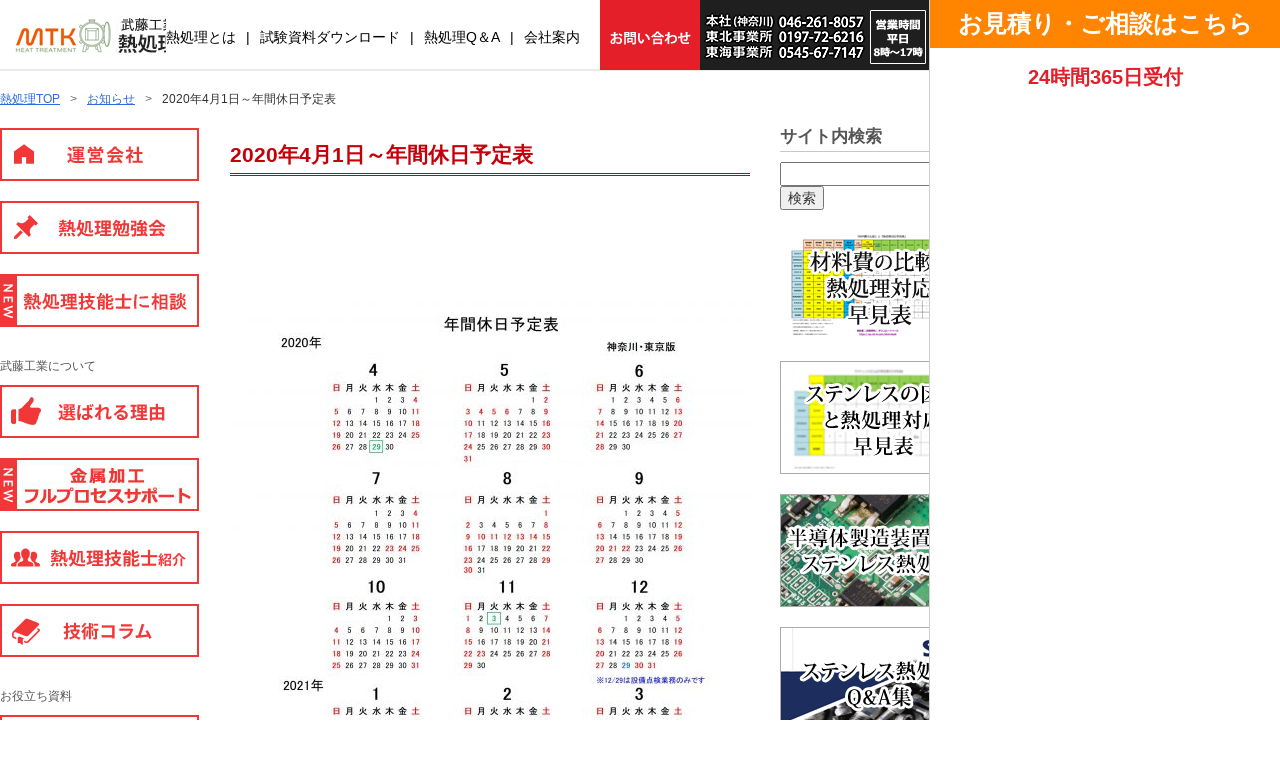

--- FILE ---
content_type: text/html; charset=UTF-8
request_url: https://qa.mt-k.com/archives/1572
body_size: 9838
content:
<!DOCTYPE html>
<html lang="ja">
<head>
<meta charset="UTF-8" />

<link rel="stylesheet" type="text/css" media="all" href="https://qa.mt-k.com/wp-content/themes/pc/style.css" />
<link rel="shortcut icon" href="https://qa.mt-k.com/wp-content/themes/pc/images/favicon.ico" />
<link rel="apple-touch-icon-precomposed" href="https://qa.mt-k.com/wp-content/themes/pc/images/apple-touch-icon.png" />
<script type="text/javascript">
/* <![CDATA[ */
window.JetpackScriptData = {"site":{"icon":"","title":"熱処理研究室－熱処理を科学する","host":"unknown","is_wpcom_platform":false}};
/* ]]> */
</script>
	<style>img:is([sizes="auto" i], [sizes^="auto," i]) { contain-intrinsic-size: 3000px 1500px }</style>
	
		<!-- All in One SEO 4.8.5 - aioseo.com -->
		<title>2020年4月1日～年間休日予定表 | 熱処理研究室－熱処理を科学する</title>
	<meta name="robots" content="max-image-preview:large" />
	<meta name="author" content="mt-k.com"/>
	<link rel="canonical" href="https://qa.mt-k.com/archives/1572" />
	<meta name="generator" content="All in One SEO (AIOSEO) 4.8.5" />
		<script type="application/ld+json" class="aioseo-schema">
			{"@context":"https:\/\/schema.org","@graph":[{"@type":"Article","@id":"https:\/\/qa.mt-k.com\/archives\/1572#article","name":"2020\u5e744\u67081\u65e5\uff5e\u5e74\u9593\u4f11\u65e5\u4e88\u5b9a\u8868 | \u71b1\u51e6\u7406\u7814\u7a76\u5ba4\uff0d\u71b1\u51e6\u7406\u3092\u79d1\u5b66\u3059\u308b","headline":"2020\u5e744\u67081\u65e5\uff5e\u5e74\u9593\u4f11\u65e5\u4e88\u5b9a\u8868","author":{"@id":"https:\/\/qa.mt-k.com\/archives\/author\/mtkwp#author"},"publisher":{"@id":"https:\/\/qa.mt-k.com\/#organization"},"image":{"@type":"ImageObject","url":"https:\/\/qa.mt-k.com\/wp-content\/uploads\/2020\/03\/2021\u5e7403\u6708\u3000\u5e74\u9593\u4f11\u65e5\u8868-2.jpg","@id":"https:\/\/qa.mt-k.com\/archives\/1572\/#articleImage","width":2480,"height":3507},"datePublished":"2020-03-09T11:14:27+09:00","dateModified":"2020-03-09T11:16:47+09:00","inLanguage":"ja","mainEntityOfPage":{"@id":"https:\/\/qa.mt-k.com\/archives\/1572#webpage"},"isPartOf":{"@id":"https:\/\/qa.mt-k.com\/archives\/1572#webpage"},"articleSection":"\u304a\u77e5\u3089\u305b"},{"@type":"BreadcrumbList","@id":"https:\/\/qa.mt-k.com\/archives\/1572#breadcrumblist","itemListElement":[{"@type":"ListItem","@id":"https:\/\/qa.mt-k.com#listItem","position":1,"name":"\u30db\u30fc\u30e0","item":"https:\/\/qa.mt-k.com","nextItem":{"@type":"ListItem","@id":"https:\/\/qa.mt-k.com\/archives\/category\/news#listItem","name":"\u304a\u77e5\u3089\u305b"}},{"@type":"ListItem","@id":"https:\/\/qa.mt-k.com\/archives\/category\/news#listItem","position":2,"name":"\u304a\u77e5\u3089\u305b","item":"https:\/\/qa.mt-k.com\/archives\/category\/news","nextItem":{"@type":"ListItem","@id":"https:\/\/qa.mt-k.com\/archives\/1572#listItem","name":"2020\u5e744\u67081\u65e5\uff5e\u5e74\u9593\u4f11\u65e5\u4e88\u5b9a\u8868"},"previousItem":{"@type":"ListItem","@id":"https:\/\/qa.mt-k.com#listItem","name":"\u30db\u30fc\u30e0"}},{"@type":"ListItem","@id":"https:\/\/qa.mt-k.com\/archives\/1572#listItem","position":3,"name":"2020\u5e744\u67081\u65e5\uff5e\u5e74\u9593\u4f11\u65e5\u4e88\u5b9a\u8868","previousItem":{"@type":"ListItem","@id":"https:\/\/qa.mt-k.com\/archives\/category\/news#listItem","name":"\u304a\u77e5\u3089\u305b"}}]},{"@type":"Organization","@id":"https:\/\/qa.mt-k.com\/#organization","name":"\u71b1\u51e6\u7406\u7814\u7a76\u5ba4\uff0d\u71b1\u51e6\u7406\u3092\u79d1\u5b66\u3059\u308b","url":"https:\/\/qa.mt-k.com\/"},{"@type":"Person","@id":"https:\/\/qa.mt-k.com\/archives\/author\/mtkwp#author","url":"https:\/\/qa.mt-k.com\/archives\/author\/mtkwp","name":"mt-k.com","image":{"@type":"ImageObject","@id":"https:\/\/qa.mt-k.com\/archives\/1572#authorImage","url":"https:\/\/secure.gravatar.com\/avatar\/a4618c771117f4c62827ad33054382bc795a1fd7784f11697eea3531e158d100?s=96&d=mm&r=g","width":96,"height":96,"caption":"mt-k.com"}},{"@type":"WebPage","@id":"https:\/\/qa.mt-k.com\/archives\/1572#webpage","url":"https:\/\/qa.mt-k.com\/archives\/1572","name":"2020\u5e744\u67081\u65e5\uff5e\u5e74\u9593\u4f11\u65e5\u4e88\u5b9a\u8868 | \u71b1\u51e6\u7406\u7814\u7a76\u5ba4\uff0d\u71b1\u51e6\u7406\u3092\u79d1\u5b66\u3059\u308b","inLanguage":"ja","isPartOf":{"@id":"https:\/\/qa.mt-k.com\/#website"},"breadcrumb":{"@id":"https:\/\/qa.mt-k.com\/archives\/1572#breadcrumblist"},"author":{"@id":"https:\/\/qa.mt-k.com\/archives\/author\/mtkwp#author"},"creator":{"@id":"https:\/\/qa.mt-k.com\/archives\/author\/mtkwp#author"},"datePublished":"2020-03-09T11:14:27+09:00","dateModified":"2020-03-09T11:16:47+09:00"},{"@type":"WebSite","@id":"https:\/\/qa.mt-k.com\/#website","url":"https:\/\/qa.mt-k.com\/","name":"\u71b1\u51e6\u7406\u7814\u7a76\u5ba4\uff0d\u71b1\u51e6\u7406\u3092\u79d1\u5b66\u3059\u308b","inLanguage":"ja","publisher":{"@id":"https:\/\/qa.mt-k.com\/#organization"}}]}
		</script>
		<!-- All in One SEO -->

<script type="text/javascript" id="wpp-js" src="https://qa.mt-k.com/wp-content/plugins/wordpress-popular-posts/assets/js/wpp.min.js?ver=7.3.3" data-sampling="0" data-sampling-rate="100" data-api-url="https://qa.mt-k.com/wp-json/wordpress-popular-posts" data-post-id="1572" data-token="b5d3f9da03" data-lang="0" data-debug="0"></script>
<link rel='stylesheet' id='wp-block-library-css' href='https://qa.mt-k.com/wp-includes/css/dist/block-library/style.min.css?ver=6.8.2' type='text/css' media='all' />
<style id='classic-theme-styles-inline-css' type='text/css'>
/*! This file is auto-generated */
.wp-block-button__link{color:#fff;background-color:#32373c;border-radius:9999px;box-shadow:none;text-decoration:none;padding:calc(.667em + 2px) calc(1.333em + 2px);font-size:1.125em}.wp-block-file__button{background:#32373c;color:#fff;text-decoration:none}
</style>
<style id='global-styles-inline-css' type='text/css'>
:root{--wp--preset--aspect-ratio--square: 1;--wp--preset--aspect-ratio--4-3: 4/3;--wp--preset--aspect-ratio--3-4: 3/4;--wp--preset--aspect-ratio--3-2: 3/2;--wp--preset--aspect-ratio--2-3: 2/3;--wp--preset--aspect-ratio--16-9: 16/9;--wp--preset--aspect-ratio--9-16: 9/16;--wp--preset--color--black: #000000;--wp--preset--color--cyan-bluish-gray: #abb8c3;--wp--preset--color--white: #ffffff;--wp--preset--color--pale-pink: #f78da7;--wp--preset--color--vivid-red: #cf2e2e;--wp--preset--color--luminous-vivid-orange: #ff6900;--wp--preset--color--luminous-vivid-amber: #fcb900;--wp--preset--color--light-green-cyan: #7bdcb5;--wp--preset--color--vivid-green-cyan: #00d084;--wp--preset--color--pale-cyan-blue: #8ed1fc;--wp--preset--color--vivid-cyan-blue: #0693e3;--wp--preset--color--vivid-purple: #9b51e0;--wp--preset--gradient--vivid-cyan-blue-to-vivid-purple: linear-gradient(135deg,rgba(6,147,227,1) 0%,rgb(155,81,224) 100%);--wp--preset--gradient--light-green-cyan-to-vivid-green-cyan: linear-gradient(135deg,rgb(122,220,180) 0%,rgb(0,208,130) 100%);--wp--preset--gradient--luminous-vivid-amber-to-luminous-vivid-orange: linear-gradient(135deg,rgba(252,185,0,1) 0%,rgba(255,105,0,1) 100%);--wp--preset--gradient--luminous-vivid-orange-to-vivid-red: linear-gradient(135deg,rgba(255,105,0,1) 0%,rgb(207,46,46) 100%);--wp--preset--gradient--very-light-gray-to-cyan-bluish-gray: linear-gradient(135deg,rgb(238,238,238) 0%,rgb(169,184,195) 100%);--wp--preset--gradient--cool-to-warm-spectrum: linear-gradient(135deg,rgb(74,234,220) 0%,rgb(151,120,209) 20%,rgb(207,42,186) 40%,rgb(238,44,130) 60%,rgb(251,105,98) 80%,rgb(254,248,76) 100%);--wp--preset--gradient--blush-light-purple: linear-gradient(135deg,rgb(255,206,236) 0%,rgb(152,150,240) 100%);--wp--preset--gradient--blush-bordeaux: linear-gradient(135deg,rgb(254,205,165) 0%,rgb(254,45,45) 50%,rgb(107,0,62) 100%);--wp--preset--gradient--luminous-dusk: linear-gradient(135deg,rgb(255,203,112) 0%,rgb(199,81,192) 50%,rgb(65,88,208) 100%);--wp--preset--gradient--pale-ocean: linear-gradient(135deg,rgb(255,245,203) 0%,rgb(182,227,212) 50%,rgb(51,167,181) 100%);--wp--preset--gradient--electric-grass: linear-gradient(135deg,rgb(202,248,128) 0%,rgb(113,206,126) 100%);--wp--preset--gradient--midnight: linear-gradient(135deg,rgb(2,3,129) 0%,rgb(40,116,252) 100%);--wp--preset--font-size--small: 13px;--wp--preset--font-size--medium: 20px;--wp--preset--font-size--large: 36px;--wp--preset--font-size--x-large: 42px;--wp--preset--spacing--20: 0.44rem;--wp--preset--spacing--30: 0.67rem;--wp--preset--spacing--40: 1rem;--wp--preset--spacing--50: 1.5rem;--wp--preset--spacing--60: 2.25rem;--wp--preset--spacing--70: 3.38rem;--wp--preset--spacing--80: 5.06rem;--wp--preset--shadow--natural: 6px 6px 9px rgba(0, 0, 0, 0.2);--wp--preset--shadow--deep: 12px 12px 50px rgba(0, 0, 0, 0.4);--wp--preset--shadow--sharp: 6px 6px 0px rgba(0, 0, 0, 0.2);--wp--preset--shadow--outlined: 6px 6px 0px -3px rgba(255, 255, 255, 1), 6px 6px rgba(0, 0, 0, 1);--wp--preset--shadow--crisp: 6px 6px 0px rgba(0, 0, 0, 1);}:where(.is-layout-flex){gap: 0.5em;}:where(.is-layout-grid){gap: 0.5em;}body .is-layout-flex{display: flex;}.is-layout-flex{flex-wrap: wrap;align-items: center;}.is-layout-flex > :is(*, div){margin: 0;}body .is-layout-grid{display: grid;}.is-layout-grid > :is(*, div){margin: 0;}:where(.wp-block-columns.is-layout-flex){gap: 2em;}:where(.wp-block-columns.is-layout-grid){gap: 2em;}:where(.wp-block-post-template.is-layout-flex){gap: 1.25em;}:where(.wp-block-post-template.is-layout-grid){gap: 1.25em;}.has-black-color{color: var(--wp--preset--color--black) !important;}.has-cyan-bluish-gray-color{color: var(--wp--preset--color--cyan-bluish-gray) !important;}.has-white-color{color: var(--wp--preset--color--white) !important;}.has-pale-pink-color{color: var(--wp--preset--color--pale-pink) !important;}.has-vivid-red-color{color: var(--wp--preset--color--vivid-red) !important;}.has-luminous-vivid-orange-color{color: var(--wp--preset--color--luminous-vivid-orange) !important;}.has-luminous-vivid-amber-color{color: var(--wp--preset--color--luminous-vivid-amber) !important;}.has-light-green-cyan-color{color: var(--wp--preset--color--light-green-cyan) !important;}.has-vivid-green-cyan-color{color: var(--wp--preset--color--vivid-green-cyan) !important;}.has-pale-cyan-blue-color{color: var(--wp--preset--color--pale-cyan-blue) !important;}.has-vivid-cyan-blue-color{color: var(--wp--preset--color--vivid-cyan-blue) !important;}.has-vivid-purple-color{color: var(--wp--preset--color--vivid-purple) !important;}.has-black-background-color{background-color: var(--wp--preset--color--black) !important;}.has-cyan-bluish-gray-background-color{background-color: var(--wp--preset--color--cyan-bluish-gray) !important;}.has-white-background-color{background-color: var(--wp--preset--color--white) !important;}.has-pale-pink-background-color{background-color: var(--wp--preset--color--pale-pink) !important;}.has-vivid-red-background-color{background-color: var(--wp--preset--color--vivid-red) !important;}.has-luminous-vivid-orange-background-color{background-color: var(--wp--preset--color--luminous-vivid-orange) !important;}.has-luminous-vivid-amber-background-color{background-color: var(--wp--preset--color--luminous-vivid-amber) !important;}.has-light-green-cyan-background-color{background-color: var(--wp--preset--color--light-green-cyan) !important;}.has-vivid-green-cyan-background-color{background-color: var(--wp--preset--color--vivid-green-cyan) !important;}.has-pale-cyan-blue-background-color{background-color: var(--wp--preset--color--pale-cyan-blue) !important;}.has-vivid-cyan-blue-background-color{background-color: var(--wp--preset--color--vivid-cyan-blue) !important;}.has-vivid-purple-background-color{background-color: var(--wp--preset--color--vivid-purple) !important;}.has-black-border-color{border-color: var(--wp--preset--color--black) !important;}.has-cyan-bluish-gray-border-color{border-color: var(--wp--preset--color--cyan-bluish-gray) !important;}.has-white-border-color{border-color: var(--wp--preset--color--white) !important;}.has-pale-pink-border-color{border-color: var(--wp--preset--color--pale-pink) !important;}.has-vivid-red-border-color{border-color: var(--wp--preset--color--vivid-red) !important;}.has-luminous-vivid-orange-border-color{border-color: var(--wp--preset--color--luminous-vivid-orange) !important;}.has-luminous-vivid-amber-border-color{border-color: var(--wp--preset--color--luminous-vivid-amber) !important;}.has-light-green-cyan-border-color{border-color: var(--wp--preset--color--light-green-cyan) !important;}.has-vivid-green-cyan-border-color{border-color: var(--wp--preset--color--vivid-green-cyan) !important;}.has-pale-cyan-blue-border-color{border-color: var(--wp--preset--color--pale-cyan-blue) !important;}.has-vivid-cyan-blue-border-color{border-color: var(--wp--preset--color--vivid-cyan-blue) !important;}.has-vivid-purple-border-color{border-color: var(--wp--preset--color--vivid-purple) !important;}.has-vivid-cyan-blue-to-vivid-purple-gradient-background{background: var(--wp--preset--gradient--vivid-cyan-blue-to-vivid-purple) !important;}.has-light-green-cyan-to-vivid-green-cyan-gradient-background{background: var(--wp--preset--gradient--light-green-cyan-to-vivid-green-cyan) !important;}.has-luminous-vivid-amber-to-luminous-vivid-orange-gradient-background{background: var(--wp--preset--gradient--luminous-vivid-amber-to-luminous-vivid-orange) !important;}.has-luminous-vivid-orange-to-vivid-red-gradient-background{background: var(--wp--preset--gradient--luminous-vivid-orange-to-vivid-red) !important;}.has-very-light-gray-to-cyan-bluish-gray-gradient-background{background: var(--wp--preset--gradient--very-light-gray-to-cyan-bluish-gray) !important;}.has-cool-to-warm-spectrum-gradient-background{background: var(--wp--preset--gradient--cool-to-warm-spectrum) !important;}.has-blush-light-purple-gradient-background{background: var(--wp--preset--gradient--blush-light-purple) !important;}.has-blush-bordeaux-gradient-background{background: var(--wp--preset--gradient--blush-bordeaux) !important;}.has-luminous-dusk-gradient-background{background: var(--wp--preset--gradient--luminous-dusk) !important;}.has-pale-ocean-gradient-background{background: var(--wp--preset--gradient--pale-ocean) !important;}.has-electric-grass-gradient-background{background: var(--wp--preset--gradient--electric-grass) !important;}.has-midnight-gradient-background{background: var(--wp--preset--gradient--midnight) !important;}.has-small-font-size{font-size: var(--wp--preset--font-size--small) !important;}.has-medium-font-size{font-size: var(--wp--preset--font-size--medium) !important;}.has-large-font-size{font-size: var(--wp--preset--font-size--large) !important;}.has-x-large-font-size{font-size: var(--wp--preset--font-size--x-large) !important;}
:where(.wp-block-post-template.is-layout-flex){gap: 1.25em;}:where(.wp-block-post-template.is-layout-grid){gap: 1.25em;}
:where(.wp-block-columns.is-layout-flex){gap: 2em;}:where(.wp-block-columns.is-layout-grid){gap: 2em;}
:root :where(.wp-block-pullquote){font-size: 1.5em;line-height: 1.6;}
</style>
<link rel='stylesheet' id='contact-form-7-css' href='https://qa.mt-k.com/wp-content/plugins/contact-form-7/includes/css/styles.css?ver=6.1' type='text/css' media='all' />
<link rel='stylesheet' id='webkk-bootstrap-css' href='https://qa.mt-k.com/wp-content/plugins/webkk-bootstrap/public/css/webkk-bootstrap-public.css?ver=1.1.0' type='text/css' media='all' />
<link rel='stylesheet' id='child-pages-shortcode-css-css' href='https://qa.mt-k.com/wp-content/plugins/child-pages-shortcode/css/child-pages-shortcode.min.css?ver=1.1.4' type='text/css' media='all' />
<link rel='stylesheet' id='wordpress-popular-posts-css-css' href='https://qa.mt-k.com/wp-content/plugins/wordpress-popular-posts/assets/css/wpp.css?ver=7.3.3' type='text/css' media='all' />
<script type="text/javascript" src="https://qa.mt-k.com/wp-includes/js/jquery/jquery.min.js?ver=3.7.1" id="jquery-core-js"></script>
<script type="text/javascript" src="https://qa.mt-k.com/wp-includes/js/jquery/jquery-migrate.min.js?ver=3.4.1" id="jquery-migrate-js"></script>
<script type="text/javascript" src="https://qa.mt-k.com/wp-content/plugins/webkk-bootstrap/public/js/webkk-bootstrap-public.js?ver=1.1.0" id="webkk-bootstrap-js"></script>
<script type="text/javascript" src="https://qa.mt-k.com/wp-content/plugins/child-pages-shortcode/js/child-pages-shortcode.min.js?ver=1.1.4" id="child-pages-shortcode-js"></script>
<link rel="https://api.w.org/" href="https://qa.mt-k.com/wp-json/" /><link rel="alternate" title="JSON" type="application/json" href="https://qa.mt-k.com/wp-json/wp/v2/posts/1572" /><link rel="EditURI" type="application/rsd+xml" title="RSD" href="https://qa.mt-k.com/xmlrpc.php?rsd" />
<link rel='shortlink' href='https://qa.mt-k.com/?p=1572' />
<link rel="alternate" title="oEmbed (JSON)" type="application/json+oembed" href="https://qa.mt-k.com/wp-json/oembed/1.0/embed?url=https%3A%2F%2Fqa.mt-k.com%2Farchives%2F1572" />
<link rel="alternate" title="oEmbed (XML)" type="text/xml+oembed" href="https://qa.mt-k.com/wp-json/oembed/1.0/embed?url=https%3A%2F%2Fqa.mt-k.com%2Farchives%2F1572&#038;format=xml" />
<script src="//www.google.com/recaptcha/api.js"></script>
<script type="text/javascript">
jQuery(function() {
	// reCAPTCHAの挿入
	jQuery( '.mw_wp_form_input button, .mw_wp_form_input input[type="submit"]' ).before( '<div data-callback="syncerRecaptchaCallback" data-sitekey="6Ld_pLsZAAAAAHhaYkGZa2szSMTbT7akxlf5vaQb" class="g-recaptcha"></div>' );
	// [input] Add disabled to input or button
	jQuery( '.mw_wp_form_input button, .mw_wp_form_input input[type="submit"]' ).attr( "disabled", "disabled" );
	// [confirm] Remove disabled
	jQuery( '.mw_wp_form_confirm input, .mw_wp_form_confirm select, .mw_wp_form_confirm textarea, .mw_wp_form_confirm button' ).removeAttr( 'disabled' );
});
// reCAPTCHA Callback
function syncerRecaptchaCallback( code ) {
	if(code != "") {
		jQuery( '.mw_wp_form_input button, .mw_wp_form_input input[type="submit"]' ).removeAttr( 'disabled' );
	}
}
</script>
<style type="text/css">
.g-recaptcha { margin: 20px 0 15px; }.g-recaptcha > div { margin: 0 auto; }</style>
            <style id="wpp-loading-animation-styles">@-webkit-keyframes bgslide{from{background-position-x:0}to{background-position-x:-200%}}@keyframes bgslide{from{background-position-x:0}to{background-position-x:-200%}}.wpp-widget-block-placeholder,.wpp-shortcode-placeholder{margin:0 auto;width:60px;height:3px;background:#dd3737;background:linear-gradient(90deg,#dd3737 0%,#571313 10%,#dd3737 100%);background-size:200% auto;border-radius:3px;-webkit-animation:bgslide 1s infinite linear;animation:bgslide 1s infinite linear}</style>
            <meta name="redi-version" content="1.2.7" />





<link rel="stylesheet" type="text/css" media="all" href="https://qa.mt-k.com/wp-content/themes/pc/fs/flexslider.css" />
<script src="https://ajax.googleapis.com/ajax/libs/jquery/1.6.2/jquery.min.js"></script>
<script src="https://qa.mt-k.com/wp-content/themes/pc/fs/jquery.flexslider.js"></script>
<script type="text/javascript" charset="utf-8">
  $(window).load(function() {
    $('.flexslider').flexslider({
    directionNav: false,
    slideshowSpeed: 5000,
    mousewheel: true,
    });
  });
</script>
<script>
$(function() {
  //最初は全てのパネルを非表示に
  $('#panel_page > .ac_cont_page').hide();
  $('#panel_page > .ac_title_page')
    .click(function(e){
 //選択したパネルを開く
      $('+.ac_cont_page', this).slideToggle(200);
    })
});
</script>

<!-- BowNow -->
<script id=""_bownow_ts"">
var _bownow_ts = document.createElement('script');
_bownow_ts.charset = 'utf-8';
_bownow_ts.src = 'https://contents.bownow.jp/js/UTC_0a7595fad0befb1755bb/trace.js';
document.getElementsByTagName('head')[0].appendChild(_bownow_ts);
</script>


<script src="//kitchen.juicer.cc/?color=addIlmL19O4=" async></script>


<!-- Google tag (gtag.js) -->
<script async src="https://www.googletagmanager.com/gtag/js?id=G-YBMSXC5NDC"></script>
<script>
  window.dataLayer = window.dataLayer || [];
  function gtag(){dataLayer.push(arguments);}
  gtag('js', new Date());

  gtag('config', 'G-YBMSXC5NDC');
</script>

</head>

<body class="wp-singular post-template-default single single-post postid-1572 single-format-standard wp-theme-pc">


<div id="main_left_content">




<div id="header_2104">
<a href="https://qa.mt-k.com//" class="logo_2104"><img src="https://qa.mt-k.com/wp-content/themes/pc/images/hed_logo_2104.jpg" alt="熱処理QA"></a>

<div class="g_navi_2104">
<div class="dr_navi_all">
<ul id="normal" class="dropmenu">
 
  <li><a href="https://qa.mt-k.com//heat-treatment">熱処理とは</a>
    <ul class="wide">
<li class="side_ico_27"><a href="https://qa.mt-k.com//heat-treatment/quenching">焼入れ・焼戻し</a></li>

<li class="side_ico_11"><a href="https://qa.mt-k.com//heat-treatment/thermalrefining">調質</a></li>
<li class="side_ico_15"><a href="https://qa.mt-k.com//heat-treatment/stabilization">安定化</a></li>
<li class="side_ico_12"><a href="https://qa.mt-k.com//heat-treatment/annealing">焼なまし</a></li>
<li class="side_ico_13"><a href="https://qa.mt-k.com//heat-treatment/normalizing">焼ならし</a></li>
<li class="side_ico_14"><a href="https://qa.mt-k.com//heat-treatment/subzero">サブゼロ処理</a></li>
<li class="side_ico_04"><a href="https://qa.mt-k.com//heat-treatment/carburizing">浸炭焼入れ</a></li>
<li class="side_ico_16"><a href="https://qa.mt-k.com//heat-treatment/nitriding">窒化処理</a></li>
<li class="side_ico_05"><a href="https://qa.mt-k.com//heat-treatment/high-frequency">高周波焼入れ</a></li>
<li class="side_ico_06"><a href="https://qa.mt-k.com//heat-treatment/flame">火炎焼入れ</a></li>
<li class="side_ico_29"><a href="https://qa.mt-k.com//heat-treatment/coating">コーティング</a></li>
<li class="side_ico_07"><a href="https://qa.mt-k.com//heat-treatment/solution">固溶化熱処理</a></li>
<li class="side_ico_08"><a href="https://qa.mt-k.com//heat-treatment/deposition">折出硬化処理</a></li>
<li class="side_ico_11"><a href="https://qa.mt-k.com//heat-treatment/agehardening">時効硬化処理</a></li>
<li class="side_ico_09"><a href="https://qa.mt-k.com//heat-treatment/magnetic">磁性処理</a></li>
<li class="side_ico_01"><a href="https://qa.mt-k.com//heat-treatment/vacuum">真空熱処理</a></li>
    </ul>
  </li>
  <li><a href="https://qa.mt-k.com//download">試験資料ダウンロード</a></li>
  <li><a href="https://qa.mt-k.com//qa">熱処理Q＆A</a></li>
    
      <li><a href="https://www.mt-k.com/company/outline/" target="_blank">会社案内</a></li>
  
 
</ul>
</div>

<ul class="hed_right">
<li class="wide_only"><a href="https://qa.mt-k.com//contact"><img src="https://qa.mt-k.com/wp-content/themes/pc/images/hed_img_2209_01.gif" alt="お問い合わせ"></a></li>
<li class="wide_only"><img src="https://qa.mt-k.com/wp-content/themes/pc/images/hed_img_2209_02.gif" alt="電話番号"></li>
</ul>
<div style="clear:both;"></div>
</div>





</div>
<!--header_2104-->
<div style="margin-top: 70px;"></div>




<div id="bread_crumb" class="bread_crumb">
	<ul>
		<li class="level-1 top"><a href="http://qa.mt-k.com/">熱処理TOP</a></li>
		<li class="level-2 sub"><a href="https://qa.mt-k.com/archives/category/news">お知らせ</a></li>
		<li class="level-3 sub tail current">2020年4月1日～年間休日予定表</li>
	</ul>
</div>






<div style="margin-bottom:20px;"></div>

  <div id="container">
      <div id="content">
	   <div id="main_contents">
	<h1 class="page_ttl">2020年4月1日～年間休日予定表</h1>
	

	
	<p>&nbsp;</p><p>&nbsp;</p><p><a href="https://qa.mt-k.com/wp-content/uploads/2020/03/2021年03月　年間休日表-2.jpg"><img fetchpriority="high" decoding="async" class="aligncenter size-large wp-image-1573" src="https://qa.mt-k.com/wp-content/uploads/2020/03/2021年03月　年間休日表-2-520x735.jpg" alt="" width="520" height="735" srcset="https://qa.mt-k.com/wp-content/uploads/2020/03/2021年03月　年間休日表-2-520x735.jpg 520w, https://qa.mt-k.com/wp-content/uploads/2020/03/2021年03月　年間休日表-2-212x300.jpg 212w, https://qa.mt-k.com/wp-content/uploads/2020/03/2021年03月　年間休日表-2-280x396.jpg 280w, https://qa.mt-k.com/wp-content/uploads/2020/03/2021年03月　年間休日表-2-160x226.jpg 160w" sizes="(max-width: 520px) 100vw, 520px" /></a></p>		<div class="clearfix">
		<span class="date">更新：2020年03月09日</span>
	</div>

 </div><!--main_contents-->
	   
    
	
	
<div id="left_contents">




<ul class="side_baner_li">
<li><a href="https://www.mt-k.com/"><img src="https://qa.mt-k.com/wp-content/themes/pc/images/side_left_img_01.jpg" alt="公式サイト"></a></li>
<li><a href="https://qa.mt-k.com/study"><img src="https://qa.mt-k.com/wp-content/themes/pc/images/side_left_img_02.jpg" alt="熱処理勉強会"></a></li>
<li><a href="https://qa.mt-k.com/short-meeting"><img src="https://qa.mt-k.com/wp-content/themes/pc/images/side_left_img_03.jpg" alt="15分打ち合わせ"></a></li>
</ul>

<h3 class="side_h3_small">武藤工業について</h3>
<ul class="side_baner_li">
<li><a href="https://www.mt-k.com/feature/hypothesis/"><img src="https://qa.mt-k.com/wp-content/themes/pc/images/side_left_img_04.jpg" alt="選ばれる理由"></a></li>

<li><a href="https://www.mt-k.com/full-process-support/"><img src="https://qa.mt-k.com/wp-content/themes/pc/images/241015_side_left_img.jpg" alt="金属加工フルプロセスサポート"></a></li>


<li><a href="https://www.mt-k.com/feature/profile/"><img src="https://qa.mt-k.com/wp-content/themes/pc/images/side_left_img_05.jpg" alt="熱処理技能士紹介"></a></li>
<li><a href="https://www.mt-k.com/document/"><img src="https://qa.mt-k.com/wp-content/themes/pc/images/side_left_img_06.jpg" alt="技術コラム"></a></li>
</ul>

<h3 class="side_h3_small">お役立ち資料</h3>
<ul class="side_baner_li">
<li><a href="https://qa.mt-k.com/table"><img src="https://qa.mt-k.com/wp-content/themes/pc/images/side_left_img_10.jpg" alt="「材料費の比較」と「熱処理対応」早見表"></a></li>
<li><a href="https://qa.mt-k.com/download/table2"><img src="https://qa.mt-k.com/wp-content/themes/pc/images/side_left_img_09.jpg" alt="「ステンレスの区分」と「熱処理対応」早見表"></a></li>
<li><a href="https://qa.mt-k.com/download/sus-qa"><img src="https://qa.mt-k.com/wp-content/themes/pc/images/side_left_img_07.jpg" alt="ステンレス熱処理Q&A【No.1～44】"></a></li>
<li><a href="https://qa.mt-k.com/download/sus304"><img src="https://qa.mt-k.com/wp-content/themes/pc/images/side_left_img_08.jpg" alt="SUS304の焼鈍と固溶化処理の違い"></a></li>
<li><a href="https://qa.mt-k.com/download/tikka"><img src="https://qa.mt-k.com/wp-content/themes/pc/images/side_left_img_11.jpg" alt="『「窒化の前処理」が 寸法変化に与える影響』"></a></li>
<li><a href="https://qa.mt-k.com/download/sus304-tensile"><img src="https://qa.mt-k.com/wp-content/themes/pc/images/side_left_img_12.jpg" alt="SUS304 引張試験データ"></a></li>
</ul>








<div class="side_contents">
<h3><a href="https://qa.mt-k.com/heat-treatment">熱処理</a></h3>
<h4>一般熱処理</h4>
<ul>
<li class="side_ico_27"><a href="https://qa.mt-k.com/heat-treatment/quenching">焼入れ・焼戻し</a></li>
<li class="side_ico_11"><a href="https://qa.mt-k.com/heat-treatment/thermalrefining">調質</a></li>
<li class="side_ico_15"><a href="https://qa.mt-k.com/heat-treatment/stabilization">安定化</a></li>
<li class="side_ico_12"><a href="https://qa.mt-k.com/heat-treatment/annealing">焼なまし</a></li>
<li class="side_ico_13"><a href="https://qa.mt-k.com/heat-treatment/normalizing">焼ならし</a></li>
<li class="side_ico_14"><a href="https://qa.mt-k.com/heat-treatment/subzero">サブゼロ処理</a></li>
</ul>

<h4>表面熱処理</h4>
<ul>
<li class="side_ico_04"><a href="https://qa.mt-k.com/heat-treatment/carburizing">浸炭焼入れ</a></li>

<li class="side_ico_16"><a href="https://qa.mt-k.com/heat-treatment/nitriding">窒化処理</a></li>
<li class="side_ico_05"><a href="https://qa.mt-k.com/heat-treatment/high-frequency">高周波焼入れ</a></li>
<li class="side_ico_06"><a href="https://qa.mt-k.com/heat-treatment/flame">火炎焼入れ</a></li>
<li class="side_ico_29"><a href="https://qa.mt-k.com/heat-treatment/coating">コーティング</a></li>
</ul>

<h4>特殊熱処理</h4>

<ul>

<li class="side_ico_07"><a href="https://qa.mt-k.com/heat-treatment/solution">固溶化熱処理</a></li>
<li class="side_ico_08"><a href="https://qa.mt-k.com/heat-treatment/deposition">析出硬化処理</a></li>
<li class="side_ico_11"><a href="https://qa.mt-k.com/heat-treatment/agehardening">時効硬化処理</a></li>
<li class="side_ico_09"><a href="https://qa.mt-k.com/heat-treatment/magnetic">磁性処理</a></li>
<li class="side_ico_01"><a href="https://qa.mt-k.com/heat-treatment/vacuum">真空熱処理</a></li>
</ul>
</div>
<!--side_contents-->

<div class="side_contents">
<h3><a href="https://qa.mt-k.com/plating">めっき</a></h3>
<ul>
<li class="side_ico_18"><a href="https://qa.mt-k.com/electroless-nickel">無電解ニッケルめっき</a></li>

<li class="side_ico_20"><a href="https://qa.mt-k.com/plating/alumite">アルマイト</a></li>
<li class="side_ico_21"><a href="https://qa.mt-k.com/plating/hard-anodized">硬質アルマイト</a></li>
<li class="side_ico_22"><a href="https://qa.mt-k.com/plating/ceramic">金型修正めっき</a></li>
<li class="side_ico_23"><a href="https://qa.mt-k.com/plating/hard-chrome">硬質クロムめっき</a></li>
<li class="side_ico_24"><a href="https://qa.mt-k.com/dye-to-black">黒染め</a></li>
<li class="side_ico_25"><a href="https://qa.mt-k.com/plating/trivalent">クロメート処理</a></li>

</ul>


</div>

<br />
・<a href="https://qa.mt-k.com/heat-treatment/material">工具鋼のブランド対照表</a><br />
・<a href="https://qa.mt-k.com/download">ダウンロード</a>
<br />
<br />


<!--side_contents-->


</div>
<!--left_contents-->

</div>
<!--content-->




<div id="right_contents">
<div class="r_side_search"><h3><strong>サイト内検索</strong></h3>
<form role="search" method="get" id="searchform" class="searchform" action="https://qa.mt-k.com/" >
	<div>
		<label class="screen-reader-text" for="s">検索:</label>
		<input type="text" value="" name="s" id="s" />
		<input type="submit" id="searchsubmit" value="検索" />
	</div>
</form>
</div>
<br>

<ul class="side_baner_li">
<li><a href="https://qa.mt-k.com/table"><img src="https://qa.mt-k.com/wp-content/themes/pc/images/210617_sider_01.jpg" alt="材料費の比較と熱処理対応早見表"></a></li>
<li><a href="https://qa.mt-k.com/download/table2"><img src="https://qa.mt-k.com/wp-content/themes/pc/images/210617_sider_02.jpg" alt="ステンレスの区分と熱処理対応早見表"></a></li>
<li><a href="https://qa.mt-k.com/semiconductor"><img src="https://qa.mt-k.com/wp-content/uploads/2021/06/210629-02.png" alt="半導体製造装置ステンレス熱処理"></a></li>
<li><a href="https://qa.mt-k.com/download/sus-qa"><img src="https://qa.mt-k.com/wp-content/themes/pc/images/210617_sider_03.jpg" alt="ステンレス熱処理Q&A集"></a></li>

</ul>



<div class="r_contents_box">

<h3><img src="https://qa.mt-k.com/wp-content/themes/pc/images/side_qa_cat.png"></h3>
<br>
<div class="r_contents_box2">		
<ul>
	<li class="cat-item cat-item-37"><a href="https://qa.mt-k.com/archives/cats/problem-solving">問題解決</a> (213)
<ul class='children'>
	<li class="cat-item cat-item-9"><a href="https://qa.mt-k.com/archives/cats/shrink-extend">伸びる・縮む</a> (37)
</li>
	<li class="cat-item cat-item-44"><a href="https://qa.mt-k.com/archives/cats/to-break">割れる・折れる</a> (10)
</li>
	<li class="cat-item cat-item-43"><a href="https://qa.mt-k.com/archives/cats/stress">応力</a> (8)
</li>
	<li class="cat-item cat-item-10"><a href="https://qa.mt-k.com/archives/cats/distorted-bend">歪む・曲がる</a> (39)
</li>
	<li class="cat-item cat-item-38"><a href="https://qa.mt-k.com/archives/cats/coloring">着色</a> (11)
</li>
	<li class="cat-item cat-item-42"><a href="https://qa.mt-k.com/archives/cats/hardness">硬さ</a> (149)
</li>
	<li class="cat-item cat-item-59"><a href="https://qa.mt-k.com/archives/cats/delivery-date">納期</a> (8)
</li>
</ul>
</li>
	<li class="cat-item cat-item-5"><a href="https://qa.mt-k.com/archives/cats/material">材質別</a> (232)
<ul class='children'>
	<li class="cat-item cat-item-52"><a href="https://qa.mt-k.com/archives/cats/spring-steel">ばね鋼(SUP10など)</a> (5)
</li>
	<li class="cat-item cat-item-57"><a href="https://qa.mt-k.com/archives/cats/aluminum">アルミニウム(A5052など)</a> (5)
</li>
	<li class="cat-item cat-item-6"><a href="https://qa.mt-k.com/archives/cats/stainless">ステンレス鋼(SUS304､SUS440Cなど)</a> (99)
</li>
	<li class="cat-item cat-item-48"><a href="https://qa.mt-k.com/archives/cats/alloy-tool-steel">合金工具鋼(SKD11､SKS3など)</a> (62)
</li>
	<li class="cat-item cat-item-46"><a href="https://qa.mt-k.com/archives/cats/alloy-steel">機械構造用合金鋼(SCM435など)</a> (56)
</li>
	<li class="cat-item cat-item-45"><a href="https://qa.mt-k.com/archives/cats/carbon-steel">機械構造用炭素鋼(S45Cなど)</a> (54)
</li>
	<li class="cat-item cat-item-47"><a href="https://qa.mt-k.com/archives/cats/carbon-tool-steel">炭素工具鋼(SK3など)</a> (28)
</li>
	<li class="cat-item cat-item-39"><a href="https://qa.mt-k.com/archives/cats/special-material">特殊材料</a> (14)
</li>
	<li class="cat-item cat-item-58"><a href="https://qa.mt-k.com/archives/cats/copper">銅(C1720など)</a> (5)
</li>
	<li class="cat-item cat-item-55"><a href="https://qa.mt-k.com/archives/cats/cast-iron">鋳鉄品(FCDなど)</a> (6)
</li>
	<li class="cat-item cat-item-53"><a href="https://qa.mt-k.com/archives/cats/chromium-bearing-steel">高炭素クロム軸受鋼(SUJ2など)</a> (9)
</li>
	<li class="cat-item cat-item-50"><a href="https://qa.mt-k.com/archives/cats/high-speed-tool-steel">高速度工具鋼(SKH51など)</a> (13)
</li>
</ul>
</li>
	<li class="cat-item cat-item-3"><a href="https://qa.mt-k.com/archives/cats/heat-treatment">熱処理方法</a> (232)
<ul class='children'>
	<li class="cat-item cat-item-25"><a href="https://qa.mt-k.com/archives/cats/subzero-treatment">サブゼロ処理</a> (13)
</li>
	<li class="cat-item cat-item-32"><a href="https://qa.mt-k.com/archives/cats/solution-treatment">固溶化熱処理</a> (45)
</li>
	<li class="cat-item cat-item-22"><a href="https://qa.mt-k.com/archives/cats/stabilization-treatment">安定化</a> (6)
</li>
	<li class="cat-item cat-item-26"><a href="https://qa.mt-k.com/archives/cats/stress-relief-annealing">応力除去焼鈍</a> (28)
</li>
	<li class="cat-item cat-item-34"><a href="https://qa.mt-k.com/archives/cats/age-hardening-treatment">時効硬化熱処理</a> (12)
</li>
	<li class="cat-item cat-item-33"><a href="https://qa.mt-k.com/archives/cats/precipitation-hardening-treatment">析出硬化熱処理</a> (28)
</li>
	<li class="cat-item cat-item-23"><a href="https://qa.mt-k.com/archives/cats/anneal">焼なまし</a> (24)
</li>
	<li class="cat-item cat-item-24"><a href="https://qa.mt-k.com/archives/cats/normalizing">焼ならし</a> (8)
</li>
	<li class="cat-item cat-item-18"><a href="https://qa.mt-k.com/archives/cats/hardening">焼入れ</a> (129)
</li>
	<li class="cat-item cat-item-20"><a href="https://qa.mt-k.com/archives/cats/tempering">焼戻し</a> (115)
</li>
	<li class="cat-item cat-item-36"><a href="https://qa.mt-k.com/archives/cats/vacuum-heat-treatment">真空熱処理</a> (70)
</li>
	<li class="cat-item cat-item-35"><a href="https://qa.mt-k.com/archives/cats/magnetic-processing">磁性処理</a> (7)
</li>
	<li class="cat-item cat-item-21"><a href="https://qa.mt-k.com/archives/cats/refining">調質</a> (29)
</li>
</ul>
</li>
	<li class="cat-item cat-item-8"><a href="https://qa.mt-k.com/archives/cats/surface-treatment">表面処理</a> (104)
<ul class='children'>
	<li class="cat-item cat-item-31"><a href="https://qa.mt-k.com/archives/cats/coating">コーティング</a> (12)
</li>
	<li class="cat-item cat-item-27"><a href="https://qa.mt-k.com/archives/cats/carburized">浸炭焼入れ</a> (35)
</li>
	<li class="cat-item cat-item-30"><a href="https://qa.mt-k.com/archives/cats/flame-quenching">火炎焼入れ</a> (13)
</li>
	<li class="cat-item cat-item-28"><a href="https://qa.mt-k.com/archives/cats/nitriding-treatment">窒化処理</a> (49)
</li>
	<li class="cat-item cat-item-29"><a href="https://qa.mt-k.com/archives/cats/induction-hardening">高周波焼入れ</a> (36)
</li>
</ul>
</li>

</ul>

</div>
</div>


<br>

<!--r_contents_box--></div>
<!--right_contents-->
<div class="border"></div>
</div>
<!--container-->
<div class="border"></div>
   <div class="clearfix" id="page_top_link"><a onclick="scrollup(); return false;" href="#wrap">このページの先頭へ</a></div><div id="footer-container">

  <div id="footer">


<div id="ft_contents">

<dl>
<dt><img src="https://www.mt-k.com/wordpress/wp-content/themes/pc/images/ft_img_01.jpg" alt=""></dt>
<dd>
<h3>武藤工業株式会社/本社・工場</h3>
〒242-0027<br>
神奈川県大和市下草柳825-4<br>
TEL.046-261-8057<br>
FAX.046-260-2137
</dd>
</dl>


<dl>
<dt><img src="https://www.mt-k.com/wordpress/wp-content/themes/pc/images/ft_img_02.jpg" alt=""></dt>
<dd>
<h3>武藤工業株式会社/東北事業所</h3>
〒024-0051<br>
岩手県北上市相去町西裏63-16 ※北上業務団地<br>
TEL.0197-72-6216<br>
FAX.0197-72-6217
</dd>
</dl>



<dl>
<dt><img src="https://qa.mt-k.com/wp-content/themes/pc/images/ft_img_0220704.jpg" alt="武藤工業株式会社/東海事業所"></dt>
<dd>
<h3>武藤工業株式会社/東海事業所</h3>
〒416-0934<br>
静岡県富士市鮫島206-1<br>
TEL.0545-67-7147<br>
FAX.046-260-2137(本社転送)
</dd>
</dl>


<dl>
<dt></dt>
<dd>
</dd>
</dl>




<dl>
<dt><img src="https://www.mt-k.com/wordpress/wp-content/themes/pc/images/ft_img_03.jpg" alt=""></dt>
<dd>
<h3>室蘭ヒート株式会社/本社・工場</h3>
〒050-0052<br>
北海道神室蘭市香川町37-23<br>
TEL.0143-55-3020<br>
FAX.0143-55-5330
</dd>
</dl>

<dl>
<dt><img src="https://www.mt-k.com/wordpress/wp-content/themes/pc/images/ft_img_04.jpg" alt=""></dt>
<dd>
<h3>室蘭ヒート株式会社/苫小牧工場</h3>
〒059-1362<br>
北海道苫小牧市柏原6-101<br>
TEL.0144-55-8182<br>
FAX.0144-55-8099
</dd>
</dl>






</div>
<!--ft_contents-->	
	
    <p id="copyright">
Copyright © 金属熱処理 即日見積！武藤工業株式会社 All rights reserved.
    </p>
    
    <div class="ft_baner">
    <ul>
    
    <li><a href="https://en-gage.net/mt-k_saiyo1/"><img src="https://qa.mt-k.com/wp-content/themes/pc/images/230825_img_02.jpg" alt="武藤工業株式会社採用ページ" width="200px"></a></li>
    <li><a href="https://www.kistec.jp/"><img src="https://qa.mt-k.com/wp-content/uploads/2020/07/kistec_side.jpg" alt="神奈川県立産業技術総合研究所" width="200px"></a></li>
    <li><a href="http://www2.pref.iwate.jp/~kiri/"><img src="https://qa.mt-k.com/wp-content/uploads/2020/09/IIRI-Logo_201x246px.png" alt="地方独立行政法人岩手県工業技術センター"></a></li>
     <li><a href="https://surfacedesignconsortium.com/"><img src="https://qa.mt-k.com/wp-content/themes/pc/images/240116_img_01.png" alt="表面設計コンソーシアム"></a></li>
    
    
    </ul>
    </div>
    

  
	
</div>
</div>


</div>
<!--main_left_content-->
<div id="contact_right_content">
<h3 class="crc_title">お見積り・ご相談はこちら</h3>

<p class="crc_syb">24時間365日受付</p>

<div class="crc_form">
<script id="_bownow_cs_sid_2b38e17d5aee495b53cd">
var _bownow_cs_sid_2b38e17d5aee495b53cd = document.createElement('script');
_bownow_cs_sid_2b38e17d5aee495b53cd.charset = 'utf-8';
_bownow_cs_sid_2b38e17d5aee495b53cd.src = 'https://contents.bownow.jp/forms/sid_2b38e17d5aee495b53cd/trace.js';
document.getElementsByTagName('head')[0].appendChild(_bownow_cs_sid_2b38e17d5aee495b53cd);
</script>
</div>

<br>
<br>

</div>
<!--contact_right_content-->


<div id="panel_page" class="sp_leftcontact">
<div class="ac_title_page sp_leftcontact">▼　お見積り・ご相談はこちら</div>



<div class="ac_cont_page sp_leftcontact">
<div class="splf_height">
<p class="crc_syb_s">24時間365日受付</p>
<script id="_bownow_cs_sid_1bd511483ec9b2ad0877">
var _bownow_cs_sid_1bd511483ec9b2ad0877 = document.createElement('script');
_bownow_cs_sid_1bd511483ec9b2ad0877.charset = 'utf-8';
_bownow_cs_sid_1bd511483ec9b2ad0877.src = 'https://contents.bownow.jp/forms/sid_1bd511483ec9b2ad0877/trace.js';
document.getElementsByTagName('head')[0].appendChild(_bownow_cs_sid_1bd511483ec9b2ad0877);
</script>
</div>

</div>


<br>
<br>
</div>

</div>
<!--panel_page-->





<script type="speculationrules">
{"prefetch":[{"source":"document","where":{"and":[{"href_matches":"\/*"},{"not":{"href_matches":["\/wp-*.php","\/wp-admin\/*","\/wp-content\/uploads\/*","\/wp-content\/*","\/wp-content\/plugins\/*","\/wp-content\/themes\/pc\/*","\/*\\?(.+)"]}},{"not":{"selector_matches":"a[rel~=\"nofollow\"]"}},{"not":{"selector_matches":".no-prefetch, .no-prefetch a"}}]},"eagerness":"conservative"}]}
</script>
<script type="text/javascript" src="https://qa.mt-k.com/wp-includes/js/dist/hooks.min.js?ver=4d63a3d491d11ffd8ac6" id="wp-hooks-js"></script>
<script type="text/javascript" src="https://qa.mt-k.com/wp-includes/js/dist/i18n.min.js?ver=5e580eb46a90c2b997e6" id="wp-i18n-js"></script>
<script type="text/javascript" id="wp-i18n-js-after">
/* <![CDATA[ */
wp.i18n.setLocaleData( { 'text direction\u0004ltr': [ 'ltr' ] } );
/* ]]> */
</script>
<script type="text/javascript" src="https://qa.mt-k.com/wp-content/plugins/contact-form-7/includes/swv/js/index.js?ver=6.1" id="swv-js"></script>
<script type="text/javascript" id="contact-form-7-js-translations">
/* <![CDATA[ */
( function( domain, translations ) {
	var localeData = translations.locale_data[ domain ] || translations.locale_data.messages;
	localeData[""].domain = domain;
	wp.i18n.setLocaleData( localeData, domain );
} )( "contact-form-7", {"translation-revision-date":"2025-06-27 09:47:49+0000","generator":"GlotPress\/4.0.1","domain":"messages","locale_data":{"messages":{"":{"domain":"messages","plural-forms":"nplurals=1; plural=0;","lang":"ja_JP"},"This contact form is placed in the wrong place.":["\u3053\u306e\u30b3\u30f3\u30bf\u30af\u30c8\u30d5\u30a9\u30fc\u30e0\u306f\u9593\u9055\u3063\u305f\u4f4d\u7f6e\u306b\u7f6e\u304b\u308c\u3066\u3044\u307e\u3059\u3002"],"Error:":["\u30a8\u30e9\u30fc:"]}},"comment":{"reference":"includes\/js\/index.js"}} );
/* ]]> */
</script>
<script type="text/javascript" id="contact-form-7-js-before">
/* <![CDATA[ */
var wpcf7 = {
    "api": {
        "root": "https:\/\/qa.mt-k.com\/wp-json\/",
        "namespace": "contact-form-7\/v1"
    }
};
/* ]]> */
</script>
<script type="text/javascript" src="https://qa.mt-k.com/wp-content/plugins/contact-form-7/includes/js/index.js?ver=6.1" id="contact-form-7-js"></script>
<script type="text/javascript" src="https://qa.mt-k.com/wp-content/themes/pc/js/scroll.js?ver=6.8.2" id="scrolljs-js"></script>
</body>
</html>


--- FILE ---
content_type: text/css
request_url: https://qa.mt-k.com/wp-content/themes/pc/style.css
body_size: 419
content:
@charset "UTF-8";
/*
 * Theme Name: SUBMARINE30 
 * Theme URI: http://web-nurse.jp/
 * Description: SUBMARINE30
 * Author: Narrative Co.,Ltd.
 * Author URI: http://web-nurse.jp/
 * Version:1.0
 * */
@import url(css/main.css);

div#outlinearea th{
width:60px;
}

div#outlinearea td{
text-align: center;
}


/*動画レスポンシブ*/
.side_movie  {
     position: relative;
     padding-bottom: 56.25%; /*アスペクト比 16:9の場合の縦幅*/
     height: 0;
     overflow: hidden;
	 width: 200px;
	 margin-left: auto;
	 margin-right: auto;
}
 
.side_movie  iframe {
     position: absolute;
     top: 0;
     left: 0;
     width: 100%;
     height: 100%;
}


div#dl-documents div.dl-inner{
width:250px;
height:250px;
max-width:45%;
float: left;
padding:5px;
text-align:center;
margin-left:10px;
}

div#dl-documents div.dl-inner img{
width:230px;
height:150px;
max-width:93%;
border: 1px solid #e5e5e5;
box-shadow: 3px 3px 6px -2px gray;
padding: 10px;
}

div#dl-documents div.dl-inner p.dl-doc-txt{
margin-top:20px;
margin-bottom:20px;
}

--- FILE ---
content_type: text/css
request_url: https://qa.mt-k.com/wp-content/plugins/webkk-bootstrap/public/css/webkk-bootstrap-public.css?ver=1.1.0
body_size: 2879
content:
/*!
 * Generated using the Bootstrap Customizer (https://getbootstrap.com/docs/3.4/customize/)
 *//*!
 * Bootstrap v3.4.1 (https://getbootstrap.com/)
 * Copyright 2011-2019 Twitter, Inc.
 * Licensed under MIT (https://github.com/twbs/bootstrap/blob/master/LICENSE)
 *//*! normalize.css v3.0.3 | MIT License | github.com/necolas/normalize.css */html{font-family:sans-serif;-ms-text-size-adjust:100%;-webkit-text-size-adjust:100%}body{margin:0}article,aside,details,figcaption,figure,footer,header,hgroup,main,menu,nav,section,summary{display:block}audio,canvas,progress,video{display:inline-block;vertical-align:baseline}audio:not([controls]){display:none;height:0}[hidden],template{display:none}a{background-color:transparent}a:active,a:hover{outline:0}abbr[title]{border-bottom:none;text-decoration:underline;text-decoration:underline dotted}b,strong{font-weight:700}dfn{font-style:italic}h1{font-size:2em;margin:.67em 0}mark{background:#ff0;color:#000}small{font-size:80%}sub,sup{font-size:75%;line-height:0;position:relative;vertical-align:baseline}sup{top:-.5em}sub{bottom:-.25em}img{border:0}svg:not(:root){overflow:hidden}figure{margin:1em 40px}hr{-webkit-box-sizing:content-box;-moz-box-sizing:content-box;box-sizing:content-box;height:0}pre{overflow:auto}code,kbd,pre,samp{font-family:monospace,monospace;font-size:1em}button,input,optgroup,select,textarea{color:inherit;font:inherit;margin:0}button{overflow:visible}button,select{text-transform:none}button,html input[type=button],input[type=reset],input[type=submit]{-webkit-appearance:button;cursor:pointer}button[disabled],html input[disabled]{cursor:default}button::-moz-focus-inner,input::-moz-focus-inner{border:0;padding:0}input{line-height:normal}input[type=checkbox],input[type=radio]{-webkit-box-sizing:border-box;-moz-box-sizing:border-box;box-sizing:border-box;padding:0}input[type=number]::-webkit-inner-spin-button,input[type=number]::-webkit-outer-spin-button{height:auto}input[type=search]{-webkit-appearance:textfield;-webkit-box-sizing:content-box;-moz-box-sizing:content-box;box-sizing:content-box}input[type=search]::-webkit-search-cancel-button,input[type=search]::-webkit-search-decoration{-webkit-appearance:none}fieldset{border:1px solid silver;margin:0 2px;padding:.35em .625em .75em}legend{border:0;padding:0}textarea{overflow:auto}optgroup{font-weight:700}table{border-collapse:collapse;border-spacing:0}td,th{padding:0}/*! Source: https://github.com/h5bp/html5-boilerplate/blob/master/src/css/main.css */@media print{*,:after,:before{color:#000!important;text-shadow:none!important;background:0 0!important;-webkit-box-shadow:none!important;box-shadow:none!important}a,a:visited{text-decoration:underline}a[href]:after{content:" (" attr(href) ")"}abbr[title]:after{content:" (" attr(title) ")"}a[href^="#"]:after,a[href^="javascript:"]:after{content:""}blockquote,pre{border:1px solid #999;page-break-inside:avoid}thead{display:table-header-group}img,tr{page-break-inside:avoid}img{max-width:100%!important}h2,h3,p{orphans:3;widows:3}h2,h3{page-break-after:avoid}.navbar{display:none}.btn>.caret,.dropup>.btn>.caret{border-top-color:#000!important}.label{border:1px solid #000}.table{border-collapse:collapse!important}.table td,.table th{background-color:#fff!important}.table-bordered td,.table-bordered th{border:1px solid #ddd!important}}:after,:before{-webkit-box-sizing:border-box;-moz-box-sizing:border-box;box-sizing:border-box}html{font-size:10px;-webkit-tap-highlight-color:transparent}button,input,select,textarea{font-family:inherit;font-size:inherit;line-height:inherit}figure{margin:0}.img-responsive{display:block;max-width:100%;height:auto}.img-rounded{border-radius:6px}.img-thumbnail{padding:4px;line-height:1.42857143;background-color:#fff;border:1px solid #ddd;border-radius:4px;-webkit-transition:all .2s ease-in-out;-o-transition:all .2s ease-in-out;transition:all .2s ease-in-out;display:inline-block;max-width:100%;height:auto}.img-circle{border-radius:50%}hr{margin-top:20px;margin-bottom:20px;border:0;border-top:1px solid #eee}.sr-only{position:absolute;width:1px;height:1px;padding:0;margin:-1px;overflow:hidden;clip:rect(0,0,0,0);border:0}.sr-only-focusable:active,.sr-only-focusable:focus{position:static;width:auto;height:auto;margin:0;overflow:visible;clip:auto}[role=button]{cursor:pointer}.webkk-container{padding-right:15px;padding-left:15px;margin-right:auto;margin-left:auto}@media (min-width:768px){.webkk-container{width:750px}}@media (min-width:992px){.webkk-container{width:970px}}@media (min-width:1200px){.webkk-container{width:auto}}.webkk-container-fluid{padding-right:15px;padding-left:15px;margin-right:auto;margin-left:auto}.webkk-row{margin-right:-15px;margin-left:-15px}.webkk-row-no-gutters{margin-right:0;margin-left:0}.webkk-row-no-gutters [class*=col-]{padding-right:0;padding-left:0}.webkk-col-lg-1,.webkk-col-lg-10,.webkk-col-lg-11,.webkk-col-lg-12,.webkk-col-lg-2,.webkk-col-lg-3,.webkk-col-lg-4,.webkk-col-lg-5,.webkk-col-lg-6,.webkk-col-lg-7,.webkk-col-lg-8,.webkk-col-lg-9,.webkk-col-md-1,.webkk-col-md-10,.webkk-col-md-11,.webkk-col-md-12,.webkk-col-md-2,.webkk-col-md-3,.webkk-col-md-4,.webkk-col-md-5,.webkk-col-md-6,.webkk-col-md-7,.webkk-col-md-8,.webkk-col-md-9,.webkk-col-sm-1,.webkk-col-sm-10,.webkk-col-sm-11,.webkk-col-sm-12,.webkk-col-sm-2,.webkk-col-sm-3,.webkk-col-sm-4,.webkk-col-sm-5,.webkk-col-sm-6,.webkk-col-sm-7,.webkk-col-sm-8,.webkk-col-sm-9,.webkk-col-xs-1,.webkk-col-xs-10,.webkk-col-xs-11,.webkk-col-xs-12,.webkk-col-xs-2,.webkk-col-xs-3,.webkk-col-xs-4,.webkk-col-xs-5,.webkk-col-xs-6,.webkk-col-xs-7,.webkk-col-xs-8,.webkk-col-xs-9{position:relative;min-height:1px;padding-right:15px;padding-left:15px}.webkk-col-xs-1,.webkk-col-xs-10,.webkk-col-xs-11,.webkk-col-xs-12,.webkk-col-xs-2,.webkk-col-xs-3,.webkk-col-xs-4,.webkk-col-xs-5,.webkk-col-xs-6,.webkk-col-xs-7,.webkk-col-xs-8,.webkk-col-xs-9{float:left}.webkk-col-xs-12{width:100%}.webkk-col-xs-11{width:91.66666667%}.webkk-col-xs-10{width:83.33333333%}.webkk-col-xs-9{width:75%}.webkk-col-xs-8{width:66.66666667%}.webkk-col-xs-7{width:58.33333333%}.webkk-col-xs-6{width:50%}.webkk-col-xs-5{width:41.66666667%}.webkk-col-xs-4{width:33.33333333%}.webkk-col-xs-3{width:25%}.webkk-col-xs-2{width:16.66666667%}.webkk-col-xs-1{width:8.33333333%}.webkk-col-xs-pull-12{right:100%}.webkk-col-xs-pull-11{right:91.66666667%}.webkk-col-xs-pull-10{right:83.33333333%}.webkk-col-xs-pull-9{right:75%}.webkk-col-xs-pull-8{right:66.66666667%}.webkk-col-xs-pull-7{right:58.33333333%}.webkk-col-xs-pull-6{right:50%}.webkk-col-xs-pull-5{right:41.66666667%}.webkk-col-xs-pull-4{right:33.33333333%}.webkk-col-xs-pull-3{right:25%}.webkk-col-xs-pull-2{right:16.66666667%}.webkk-col-xs-pull-1{right:8.33333333%}.webkk-col-xs-pull-0{right:auto}.webkk-col-xs-push-12{left:100%}.webkk-col-xs-push-11{left:91.66666667%}.webkk-col-xs-push-10{left:83.33333333%}.webkk-col-xs-push-9{left:75%}.webkk-col-xs-push-8{left:66.66666667%}.webkk-col-xs-push-7{left:58.33333333%}.webkk-col-xs-push-6{left:50%}.webkk-col-xs-push-5{left:41.66666667%}.webkk-col-xs-push-4{left:33.33333333%}.webkk-col-xs-push-3{left:25%}.webkk-col-xs-push-2{left:16.66666667%}.webkk-col-xs-push-1{left:8.33333333%}.webkk-col-xs-push-0{left:auto}.webkk-col-xs-offset-12{margin-left:100%}.webkk-col-xs-offset-11{margin-left:91.66666667%}.webkk-col-xs-offset-10{margin-left:83.33333333%}.webkk-col-xs-offset-9{margin-left:75%}.webkk-col-xs-offset-8{margin-left:66.66666667%}.webkk-col-xs-offset-7{margin-left:58.33333333%}.webkk-col-xs-offset-6{margin-left:50%}.webkk-col-xs-offset-5{margin-left:41.66666667%}.webkk-col-xs-offset-4{margin-left:33.33333333%}.webkk-col-xs-offset-3{margin-left:25%}.webkk-col-xs-offset-2{margin-left:16.66666667%}.webkk-col-xs-offset-1{margin-left:8.33333333%}.webkk-col-xs-offset-0{margin-left:0}@media (min-width:768px){.webkk-col-sm-1,.webkk-col-sm-10,.webkk-col-sm-11,.webkk-col-sm-12,.webkk-col-sm-2,.webkk-col-sm-3,.webkk-col-sm-4,.webkk-col-sm-5,.webkk-col-sm-6,.webkk-col-sm-7,.webkk-col-sm-8,.webkk-col-sm-9{float:left}.webkk-col-sm-12{width:100%}.webkk-col-sm-11{width:91.66666667%}.webkk-col-sm-10{width:83.33333333%}.webkk-col-sm-9{width:75%}.webkk-col-sm-8{width:66.66666667%}.webkk-col-sm-7{width:58.33333333%}.webkk-col-sm-6{width:50%}.webkk-col-sm-5{width:41.66666667%}.webkk-col-sm-4{width:33.33333333%}.webkk-col-sm-3{width:25%}.webkk-col-sm-2{width:16.66666667%}.webkk-col-sm-1{width:8.33333333%}.webkk-col-sm-pull-12{right:100%}.webkk-col-sm-pull-11{right:91.66666667%}.webkk-col-sm-pull-10{right:83.33333333%}.webkk-col-sm-pull-9{right:75%}.webkk-col-sm-pull-8{right:66.66666667%}.webkk-col-sm-pull-7{right:58.33333333%}.webkk-col-sm-pull-6{right:50%}.webkk-col-sm-pull-5{right:41.66666667%}.webkk-col-sm-pull-4{right:33.33333333%}.webkk-col-sm-pull-3{right:25%}.webkk-col-sm-pull-2{right:16.66666667%}.webkk-col-sm-pull-1{right:8.33333333%}.webkk-col-sm-pull-0{right:auto}.webkk-col-sm-push-12{left:100%}.webkk-col-sm-push-11{left:91.66666667%}.webkk-col-sm-push-10{left:83.33333333%}.webkk-col-sm-push-9{left:75%}.webkk-col-sm-push-8{left:66.66666667%}.webkk-col-sm-push-7{left:58.33333333%}.webkk-col-sm-push-6{left:50%}.webkk-col-sm-push-5{left:41.66666667%}.webkk-col-sm-push-4{left:33.33333333%}.webkk-col-sm-push-3{left:25%}.webkk-col-sm-push-2{left:16.66666667%}.webkk-col-sm-push-1{left:8.33333333%}.webkk-col-sm-push-0{left:auto}.webkk-col-sm-offset-12{margin-left:100%}.webkk-col-sm-offset-11{margin-left:91.66666667%}.webkk-col-sm-offset-10{margin-left:83.33333333%}.webkk-col-sm-offset-9{margin-left:75%}.webkk-col-sm-offset-8{margin-left:66.66666667%}.webkk-col-sm-offset-7{margin-left:58.33333333%}.webkk-col-sm-offset-6{margin-left:50%}.webkk-col-sm-offset-5{margin-left:41.66666667%}.webkk-col-sm-offset-4{margin-left:33.33333333%}.webkk-col-sm-offset-3{margin-left:25%}.webkk-col-sm-offset-2{margin-left:16.66666667%}.webkk-col-sm-offset-1{margin-left:8.33333333%}.webkk-col-sm-offset-0{margin-left:0}}@media (min-width:992px){.webkk-col-md-1,.webkk-col-md-10,.webkk-col-md-11,.webkk-col-md-12,.webkk-col-md-2,.webkk-col-md-3,.webkk-col-md-4,.webkk-col-md-5,.webkk-col-md-6,.webkk-col-md-7,.webkk-col-md-8,.webkk-col-md-9{float:left}.webkk-col-md-12{width:100%}.webkk-col-md-11{width:91.66666667%}.webkk-col-md-10{width:83.33333333%}.webkk-col-md-9{width:75%}.webkk-col-md-8{width:66.66666667%}.webkk-col-md-7{width:58.33333333%}.webkk-col-md-6{width:50%}.webkk-col-md-5{width:41.66666667%}.webkk-col-md-4{width:33.33333333%}.webkk-col-md-3{width:25%}.webkk-col-md-2{width:16.66666667%}.webkk-col-md-1{width:8.33333333%}.webkk-col-md-pull-12{right:100%}.webkk-col-md-pull-11{right:91.66666667%}.webkk-col-md-pull-10{right:83.33333333%}.webkk-col-md-pull-9{right:75%}.webkk-col-md-pull-8{right:66.66666667%}.webkk-col-md-pull-7{right:58.33333333%}.webkk-col-md-pull-6{right:50%}.webkk-col-md-pull-5{right:41.66666667%}.webkk-col-md-pull-4{right:33.33333333%}.webkk-col-md-pull-3{right:25%}.webkk-col-md-pull-2{right:16.66666667%}.webkk-col-md-pull-1{right:8.33333333%}.webkk-col-md-pull-0{right:auto}.webkk-col-md-push-12{left:100%}.webkk-col-md-push-11{left:91.66666667%}.webkk-col-md-push-10{left:83.33333333%}.webkk-col-md-push-9{left:75%}.webkk-col-md-push-8{left:66.66666667%}.webkk-col-md-push-7{left:58.33333333%}.webkk-col-md-push-6{left:50%}.webkk-col-md-push-5{left:41.66666667%}.webkk-col-md-push-4{left:33.33333333%}.webkk-col-md-push-3{left:25%}.webkk-col-md-push-2{left:16.66666667%}.webkk-col-md-push-1{left:8.33333333%}.webkk-col-md-push-0{left:auto}.webkk-col-md-offset-12{margin-left:100%}.webkk-col-md-offset-11{margin-left:91.66666667%}.webkk-col-md-offset-10{margin-left:83.33333333%}.webkk-col-md-offset-9{margin-left:75%}.webkk-col-md-offset-8{margin-left:66.66666667%}.webkk-col-md-offset-7{margin-left:58.33333333%}.webkk-col-md-offset-6{margin-left:50%}.webkk-col-md-offset-5{margin-left:41.66666667%}.webkk-col-md-offset-4{margin-left:33.33333333%}.webkk-col-md-offset-3{margin-left:25%}.webkk-col-md-offset-2{margin-left:16.66666667%}.webkk-col-md-offset-1{margin-left:8.33333333%}.webkk-col-md-offset-0{margin-left:0}}@media (min-width:1200px){.webkk-col-lg-1,.webkk-col-lg-10,.webkk-col-lg-11,.webkk-col-lg-12,.webkk-col-lg-2,.webkk-col-lg-3,.webkk-col-lg-4,.webkk-col-lg-5,.webkk-col-lg-6,.webkk-col-lg-7,.webkk-col-lg-8,.webkk-col-lg-9{float:left}.webkk-col-lg-12{width:100%}.webkk-col-lg-11{width:91.66666667%}.webkk-col-lg-10{width:83.33333333%}.webkk-col-lg-9{width:75%}.webkk-col-lg-8{width:66.66666667%}.webkk-col-lg-7{width:58.33333333%}.webkk-col-lg-6{width:50%}.webkk-col-lg-5{width:41.66666667%}.webkk-col-lg-4{width:33.33333333%}.webkk-col-lg-3{width:25%}.webkk-col-lg-2{width:16.66666667%}.webkk-col-lg-1{width:8.33333333%}.webkk-col-lg-pull-12{right:100%}.webkk-col-lg-pull-11{right:91.66666667%}.webkk-col-lg-pull-10{right:83.33333333%}.webkk-col-lg-pull-9{right:75%}.webkk-col-lg-pull-8{right:66.66666667%}.webkk-col-lg-pull-7{right:58.33333333%}.webkk-col-lg-pull-6{right:50%}.webkk-col-lg-pull-5{right:41.66666667%}.webkk-col-lg-pull-4{right:33.33333333%}.webkk-col-lg-pull-3{right:25%}.webkk-col-lg-pull-2{right:16.66666667%}.webkk-col-lg-pull-1{right:8.33333333%}.webkk-col-lg-pull-0{right:auto}.webkk-col-lg-push-12{left:100%}.webkk-col-lg-push-11{left:91.66666667%}.webkk-col-lg-push-10{left:83.33333333%}.webkk-col-lg-push-9{left:75%}.webkk-col-lg-push-8{left:66.66666667%}.webkk-col-lg-push-7{left:58.33333333%}.webkk-col-lg-push-6{left:50%}.webkk-col-lg-push-5{left:41.66666667%}.webkk-col-lg-push-4{left:33.33333333%}.webkk-col-lg-push-3{left:25%}.webkk-col-lg-push-2{left:16.66666667%}.webkk-col-lg-push-1{left:8.33333333%}.webkk-col-lg-push-0{left:auto}.webkk-col-lg-offset-12{margin-left:100%}.webkk-col-lg-offset-11{margin-left:91.66666667%}.webkk-col-lg-offset-10{margin-left:83.33333333%}.webkk-col-lg-offset-9{margin-left:75%}.webkk-col-lg-offset-8{margin-left:66.66666667%}.webkk-col-lg-offset-7{margin-left:58.33333333%}.webkk-col-lg-offset-6{margin-left:50%}.webkk-col-lg-offset-5{margin-left:41.66666667%}.webkk-col-lg-offset-4{margin-left:33.33333333%}.webkk-col-lg-offset-3{margin-left:25%}.webkk-col-lg-offset-2{margin-left:16.66666667%}.webkk-col-lg-offset-1{margin-left:8.33333333%}.webkk-col-lg-offset-0{margin-left:0}}.clearfix:after,.clearfix:before,.webkk-container-fluid:after,.webkk-container-fluid:before,.webkk-container:after,.webkk-container:before,.webkk-row:after,.webkk-row:before{display:table;content:" "}.clearfix:after,.webkk-container-fluid:after,.webkk-container:after,.webkk-row:after{clear:both}.center-block{display:block;margin-right:auto;margin-left:auto}.pull-right{float:right!important}.pull-left{float:left!important}.webkk-hide{display:none!important}.webkk-show{display:block!important}.webkk-invisible{visibility:hidden}.webkk-text-hide{font:0/0 a;color:transparent;text-shadow:none;background-color:transparent;border:0}.webkk-hidden{display:none!important}.affix{position:fixed}@-ms-viewport{width:device-width}.visible-lg,.visible-md,.visible-sm,.visible-xs{display:none!important}.visible-lg-block,.visible-lg-inline,.visible-lg-inline-block,.visible-md-block,.visible-md-inline,.visible-md-inline-block,.visible-sm-block,.visible-sm-inline,.visible-sm-inline-block,.visible-xs-block,.visible-xs-inline,.visible-xs-inline-block{display:none!important}@media (max-width:767px){.visible-xs{display:block!important}table.visible-xs{display:table!important}tr.visible-xs{display:table-webkk-row!important}td.visible-xs,th.visible-xs{display:table-cell!important}}@media (max-width:767px){.visible-xs-block{display:block!important}}@media (max-width:767px){.visible-xs-inline{display:inline!important}}@media (max-width:767px){.visible-xs-inline-block{display:inline-block!important}}@media (min-width:768px) and (max-width:991px){.visible-sm{display:block!important}table.visible-sm{display:table!important}tr.visible-sm{display:table-webkk-row!important}td.visible-sm,th.visible-sm{display:table-cell!important}}@media (min-width:768px) and (max-width:991px){.visible-sm-block{display:block!important}}@media (min-width:768px) and (max-width:991px){.visible-sm-inline{display:inline!important}}@media (min-width:768px) and (max-width:991px){.visible-sm-inline-block{display:inline-block!important}}@media (min-width:992px) and (max-width:1199px){.visible-md{display:block!important}table.visible-md{display:table!important}tr.visible-md{display:table-webkk-row!important}td.visible-md,th.visible-md{display:table-cell!important}}@media (min-width:992px) and (max-width:1199px){.visible-md-block{display:block!important}}@media (min-width:992px) and (max-width:1199px){.visible-md-inline{display:inline!important}}@media (min-width:992px) and (max-width:1199px){.visible-md-inline-block{display:inline-block!important}}@media (min-width:1200px){.visible-lg{display:block!important}table.visible-lg{display:table!important}tr.visible-lg{display:table-webkk-row!important}td.visible-lg,th.visible-lg{display:table-cell!important}}@media (min-width:1200px){.visible-lg-block{display:block!important}}@media (min-width:1200px){.visible-lg-inline{display:inline!important}}@media (min-width:1200px){.visible-lg-inline-block{display:inline-block!important}}@media (max-width:767px){.hidden-xs{display:none!important}}@media (min-width:768px) and (max-width:991px){.hidden-sm{display:none!important}}@media (min-width:992px) and (max-width:1199px){.hidden-md{display:none!important}}@media (min-width:1200px){.hidden-lg{display:none!important}}.visible-print{display:none!important}@media print{.visible-print{display:block!important}table.visible-print{display:table!important}tr.visible-print{display:table-webkk-row!important}td.visible-print,th.visible-print{display:table-cell!important}}.visible-print-block{display:none!important}@media print{.visible-print-block{display:block!important}}.visible-print-inline{display:none!important}@media print{.visible-print-inline{display:inline!important}}.visible-print-inline-block{display:none!important}@media print{.visible-print-inline-block{display:inline-block!important}}@media print{.hidden-print{display:none!important}}.webkk-container img,.webkk-row img{width:100%}

--- FILE ---
content_type: text/css
request_url: https://qa.mt-k.com/wp-content/themes/pc/css/main.css
body_size: 17249
content:
@charset "UTF-8";

html, body, div, span, object, iframe, h1, h2, h3, h4, h5, h6, p, blockquote, pre, abbr, address, cite, code, del, dfn, em, img, ins, kbd, q, samp, small, strong, sub, sup, var, b, i, dl, dt, dd, ol, ul, li, fieldset, form, label, legend, table, caption, tbody, tfoot, thead, tr, th, td, article, aside, canvas, details, figcaption, figure, footer, header, hgroup, menu, nav, section, summary, time, mark, audio, video {
  margin: 0;
  padding: 0;
  border: 0;
  outline: 0;
  font-size: 100%;
  vertical-align: baseline;
  background: transparent;
}

@media print {
body {
overflow: visible !important;
}
div#header_2104 {
	display: none !important;
}


a[href]:after {
  content: "" !important;
}
abbr[title]:after {
  content: "" !important;
}


}




address, article, aside, figure, figcaption, footer, header, hgroup, hr, legend, menu, nav, section, summary {
  display: block;
}

ul, ol {
  list-style-type: none;
}

table {
  border-collapse: collapse;
  border-spacing: 0;
}

a img {
  border: none;
}

img {
  vertical-align: top;
}

mark {
  background: none;
}

input {
  opacity: 1;
}

#main_menu{
	margin-top:30px;
	margin-bottom:30px;

}

.clear {
    clear:both;
    margin-bottom:20px;
}

body {

  font-size: 14px;
  font-family: "ヒラギノ角ゴ Pro W3", "Hiragino Kaku Gothic Pro", "メイリオ", Meiryo, Osaka, "ＭＳ Ｐゴシック", "MS PGothic", sans-serif;
  color: #333333;
  line-height: 1.3em;
}


a {
  color: #1E4FB1;
  text-decoration: underline;
}

a:link, a:visited {
  color: #2D6AE3;
  text-decoration: underline;
}

a:hover, a:active {
  color: #66a5ed;
  text-decoration: underline;
}

.clearfix, #menu-pc_global, #bread_crumb > ul {
  zoom: 1;
}

.clearfix:after, .clearfix:before {
  content: '';
  display: table;
}

#menu-pc_global:after, #menu-pc_global:before {
  content: '';
  display: table;
}

#bread_crumb > ul:after, #bread_crumb > ul:before {
  content: '';
  display: table;
}

.clearfix:after, #menu-pc_global:after, #bread_crumb > ul:after {
  clear: both;
}

#wrap {
  width: 950px;
  margin: 0 auto;
  overflow:visible;
}

p {
  margin: 0.5em 0 1.2em;
  font-size:14px;
  line-height: 140%;
}

/* ヘッダー */

#header {
  width: 950px;
  height: 136px;
  margin: 0 auto 0px;
  padding: 0 0px;
  overflow:visible;
}

#header .inner {
  margin: 0 0 11px 0;
}

#header .site-id {
  width: 558px;
  padding: 26px 0 0;
  float: left;
  margin: 0;
}

#header .site-id a {
  display: block;
}

#header .utility {
  width: auto;
  float: right;
  margin: 14px 0 0 0;
  text-align: right;
}

#header .utility ul {
  margin: 0 0 20px 0;
  padding: 0;
}

#header .utility ul li {
  line-height: 12px;
  font-size: 11px;
  list-style: none;
  display: inline;
  margin-left: 12px;
}

#header .utility ul li a {
  background: url(../images/link_01.png) no-repeat 0 center;
  padding-left: 15px;
  color: #333333;
  text-decoration: none;
}

#header .utility ul li a:hover, #header .utility ul li a:active {  color: #66a5ed;
  text-decoration: underline;
}

#header .utility #search {
  width: auto;
  margin: 0;
  float: right;
}

#header .utility #search p {
  margin: 0;
}

#header .utility #search input {
  vertical-align: middle;
  float: left;
  height: 20px;
  padding: 0;
}

#header .utility #search input#s {
  font-size: 11px;
  width: 165px;
  border: 1px solid #d4d4d4;
  padding: 0 5px;
}

#header .utility #search #searchsubmit {
  background: url("../images/btn_search.png") no-repeat center center transparent;
  border: medium none;
  cursor: pointer;
  text-indent: -9999px;
  width: 38px;
  height: 22px;
  display: block;
  border-top: 1px solid #d4d4d4;
  border-right: 1px solid #d4d4d4;
  border-bottom: 1px solid #d4d4d4;
}

#header #global_nav {
  width: 950px;
}

#header #global_nav > ul > li {
  float: left;
  overflow: visible;
}

#header #global_nav > ul > li > a {
  display: block;
  text-align: center;
  padding: 0;
  background-image: url(../images/gnav.png);
  background-repeat: no-repeat;
  text-indent: -99999px;
  height: 51px;
  overflow:visible;

}

#header #global_nav > ul > li.menu-item-slug-top > a {
  background-position: 0 -51px;
  width: 85px;
}

#header #global_nav > ul > li.menu-item-slug-top > a:hover {
  background-position: 0 0;
}

#header #global_nav > ul > li.menu-item-slug-top.current-menu-item > a {
  background-position: 0 0;
    width: 85px;
}

#header #global_nav > ul > li.menu-item-slug-feature > a {
  background-position: -85px -51px;
    width: 173px;
}

#header #global_nav > ul > li.menu-item-slug-feature > a:hover {
  background-position: -85px 0;
}

#header #global_nav > ul > li.menu-item-slug-feature.current-menu-item > a, #header #global_nav > ul > li.menu-item-slug-feature.current-page-ancestor > a {
  background-position: -85px 0;
      width: 173px;
}

#header #global_nav > ul > li.menu-item-slug-strength > a {
  background-position: -258px -51px;
      width: 173px;
}

#header #global_nav > ul > li.menu-item-slug-strength > a:hover {
  background-position: -258px 0;
}

#header #global_nav > ul > li.menu-item-slug-strength.current-menu-item > a, #header #global_nav > ul > li.menu-item-slug-strength.current-page-ancestor > a {
  background-position: -258px 0;
      width: 173px;
}

#header #global_nav > ul > li.menu-item-slug-machine > a {
  background-position: -431px -51px;
    width: 173px;
}

#header #global_nav > ul > li.menu-item-slug-machine > a:hover {
  background-position: -431px 0;
}

#header #global_nav > ul > li.menu-item-slug-machine.current-menu-item > a, #header #global_nav > ul > li.menu-item-slug-machine.current-page-ancestor > a {
  background-position: -431px 0;
      width: 173px;
}

#header #global_nav > ul > li.menu-item-slug-qc > a {
  background-position: -604px -51px;
      width: 173px;
}

#header #global_nav > ul > li.menu-item-slug-qc > a:hover {
  background-position: -604px 0;
}

#header #global_nav > ul > li.menu-item-slug-qc.current-menu-item > a, #header #global_nav > ul > li.menu-item-slug-qc.current-page-ancestor > a {
  background-position: -604px 0;
      width: 173px;
}

#header #global_nav > ul > li.menu-item-slug-company > a {
  background-position: -777px -51px;
      width: 173px;
}

#header #global_nav > ul > li.menu-item-slug-company > a:hover {
  background-position: -777px 0;
}

#header #global_nav > ul > li.menu-item-slug-company.current-menu-item > a, #header #global_nav > ul > li.menu-item-slug-company.current-page-ancestor > a {
  background-position: -777px 0;
      width: 173px;
}

#header #global_nav li > ul {
  ms-filter: "progid:DXImageTransform.Microsoft.Alpha(Opacity=99)";
  /* internet explorer 8 */
  background: #fff;
  filter: alpha(opacity=99);
  /* internet explorer 5~7 */
  visibility: hidden;
  position: absolute;
  margin-top: -2px;
  display: block;
  width: 190px;
  background: rgba(255, 255, 255, 0.9);
}

#header #global_nav li:last-child > ul {
  width: 185px;
}

#header #global_nav li:hover > ul {
  visibility: visible;
}

#header #global_nav li li {
  position:static;
  border-top: 1px dotted #0396C7;
}

#header #global_nav li li:first-child {
  border-top: none;
}

#header #global_nav li li:hover {
  background: rgba(222, 245, 255, 0.9);
  ms-filter: "progid:DXImageTransform.Microsoft.Alpha(Opacity=99)";
  /* internet explorer 8 */
  background: #def5ff;
  filter: alpha(opacity=99);
  /* internet explorer 5~7 */
}

#header #global_nav li li > a {
  display: block;
  padding: .75em 2em;
  text-decoration: none;
  color: #333;
  background-image: url(../images/arrow_02.png);
  background-repeat: no-repeat;
  background-position: 1em center;
}

#header #global_nav li li ul {
  top: 0;
  left: 100%;
}

#container {
  padding: 0;
  overflow:visible;
  margin: 0 auto;
}



#sidebar {
  width: 200px;
  float: right;
}

.side_nav {
  margin-bottom: 30px;
}

.side_nav h2 {
  margin: 0;
  padding: 0;
  background: #c5000b;
  display: block;
  font-size: 14px;
  padding: 15px 10px 10px;
  color: #fff;
  font-weight: normal;
}

.side_nav h2 a {
  color: #fff;
  text-decoration: none;
}

.side_nav ul {
  margin: 0;
  padding: 0;
}

.side_nav li > a {
  border-color: #ccc;
  border-width: 0 0 1px 0;
  border-style: dotted;
  display: block;
  padding: 13px 10px 10px 10px;
  text-decoration: none;
  background-image: url(../images/arrow_02.png);
  background-repeat: no-repeat;
  background-position: 197px 13px;
  font-size: 13px;
  padding-left: 20px;
  color: #333333;
}

.side_nav li > a:hover {
  color: #666;
  background-color: #e4f1fa;
}

.side_nav li.current-page-item > a, .side_nav li.current_page_item > a, .side_nav li.current-cat > a {
  background-color: #f0f0f0;
}

.side_nav li li > a {
  padding-left: 37px;
  background-position: 22px 19px;
}

#sidebar .textwidget {
  margin-bottom: 20px;
}

#sidebar .textwidget a {
  color: #333333;
  text-decoration: underline;
}

#sidebar .textwidget a:link, #sidebar .textwidget a:visited {
  color: #333333;
  text-decoration: underline;
}

#sidebar .textwidget a:hover, #sidebar .textwidget a:active {
  color: #66a5ed;
  text-decoration: none;
}

.rss_link {
  margin-bottom: 10px;
}

.link_list {
  margin-bottom: 30px;
}

.link_list li {
  margin-bottom: 5px;
}

#footer-container {
	background-color:#000000;
	color: #ffffff;
}

#footer-container a {
	color: #ffffff;
}


#footer-container #footer {
  width: 950px;
  margin: 0 auto;
  clear: both;
  font-size: 12px;
}

#footer-container .footer_menu {
  margin: 0 0 25px;
  overflow:visible;
  height: auto;
}

#footer-container .footerBlock {
  width: 217.5px;
  float: left;
  margin-right: 10px;
  padding-left: 9px;
  border-left: 1px dotted #b2b2b2;
}

#footer-container .footerBlock h2 {
  margin: 0 0 8px;
  font-weight: bold;
  background: url(../images/link_02.png) no-repeat 2px center;
  padding-left: 1.5em;
  border: none;
  font-size: 100%;
}

#footer-container .footerBlock ul {
  margin: 0;
  padding: 0;
}

#footer-container .footerBlock ul li {
  background: url(../images/link_01.png) no-repeat 5px center;
  margin: 0 0 0.7em 0;
  padding: 0 0 0 1.5em;
  vertical-align: bottom;
}

#footer-container .footerBlock a {
  text-decoration: none;
  color: #ffffff;
}

#footer-container .footerBlock a:hover {
  color: #ffffff;
}

#footer-container #copyright {
  color: #ffffff;
  font-size: 16px;;
  padding-top: 7px;
  text-align:center;
}

.main_image {
  padding: 0 0 0 5px;
}

.main_image a {
  display: block;
}

#case_info, #top_info {
  position:static;
}

#case_info .inner, #top_info .inner {
  padding: 3px 0 0;
}

#case_info h2, #top_info h2 {
  padding: 4px 0 0;
  margin: 0;
  border: none;
}

.list_link {
  position: absolute;
  right: 0;
  top: 0;
  margin: 0;
}

.list_link a {
  margin: 0;
  display: block;
}

.list_link a img {
  margin: 0;
}

#case_info {
  width: 710px;
  overflow:visible;
  margin-bottom: 50px;
}

#case_info .inner {
  padding-top: 5px;
  width: 730px;
}


#case_info h3 {
  padding: 186px 0 0;
  height: 4.0em;
  overflow:visible;
  color: #333;
  margin: 0;
  font-size: 100%;
  border: none;
}

#case_info h3 a {
  color: #333333;
}

#case_info h3 a:link, #case_info h3 a:visited {
  color: #333333;
}

#case_info h3 a:hover, #case_info h3 a a:active {
  color: #66a5ed;
  text-decoration: underline;
}

#case_info .case_info_top {
  padding-top: 20px;
  font-size: 10px;
  color: #999;
  position: absolute;
  top: 0;
  margin: 10px 0 0;
  width: 208px;
}

#case_info .case_info_top .tour_category {
  display: none;
  position: absolute;
  right: 0;
  -webkit-border-radius: 3px;
  border-radius: 3px;
  top: 0;
  width: 100px;
  height: 15px;
  text-align: center;
  font-size: 11px;
  line-height: 15px;
  color: #fff;
  background-image: url("../images/area-tag-corners.png");
  background-repeat: no-repeat;
  background: #0396C7;
}

#case_info .case_info_top .tour_category.japan {
  background-color: #294F9A;
}

#case_info .case_info_top .tour_category.europe {
  background-color: #739DD2;
}

#case_info .case_info_top .tour_category.pacific {
  background-color: #3f75a6;
}

#case_info .case_info_top .tour_category.asia {
  background-color: #0C5E5F;
}

#case_info .case_info_top .tour_category.hawaii-guam {
  background-color: #46B175;
}

#case_info .case_info_top .cat-category-southeast-asian {
  background-image: url("../images/icon_southeast-asian.png");
}

#case_info .case_info_top .cat-category-pacific-usa {
  background-image: url("../images/icon_pacific-usa.png");
}

#case_info .case_info_top .cat-category-jpn-chn {
  background-image: url("../images/icon_jpn-chn.png");
}

#case_info .case_info_top .tour_date {
  background: url("../images/ico_calendar.jpg") no-repeat left center;
  padding-top: 3px;
  padding-left: 15px;
}

#case_info .tour_image {
  position: absolute;
  top: 10px;
  left: 10px;
  margin: 0;
}

#case_info .tour_image a {
  display: block;
}

#case_info .tour_image img {
  margin: 0;
}

#case_info .case_info_foot {
  font-size: 75%;
}

#case_info .case_info_foot dt {
  background-color: #aaaaaa;
  color: #fff;
  padding: 3px;
  line-height: 1.3;
  height: 1.2em;
  float: left;
  display: block;
  width: 66px;
  border-bottom: 1px solid white;
  clear: left;
}

#case_info .case_info_foot dt:first-child {
  border-top: 1px solid white;
}

#case_info .case_info_foot dt:first-child + dd {
  border-top: 1px dotted #cccccc;
}

#case_info .case_info_foot dd {
  overflow:visible;
  border-bottom: 1px dotted #cccccc;
  display: block;
  float: left;
  height: 1.2em;
  line-height: 1.3;
  padding: 3px;
  width: 127px;
  white-space: no-wrap;
  text-overflow: ellipsis;
}

#top_info ul {
  margin: 15px 0 30px;
}

#top_info ul li {
  padding: 0 0 10px;
  margin-bottom: 10px;
  width: 510px;
  line-height: 1.7em;
  border-bottom: 1px dotted #b2b2b2;
}

#top_info ul li:first-child {
  padding-top: 10px;
  border-top: 1px dotted #b2b2b2;
}

#top_info .news_date {
  display: block;
  float: left;
  margin-right: 10px;

}

#top_info .news_category {
  display: block;
  float: left;
  width: 80px;
  height: 17px;
  margin-top: 3px;
  margin-right: 12px;
  font-size: 11px;
  line-height: 15px;
  text-align: center;
  color: #fff;
  background-image: url("../images/category-tag-corners.png");
  background-repeat: no-repeat;
  background: #0396C7;
  padding-top:3px;
}

#top_info .news_category.news {
  background-color: #7CC938;
}

#top_info .news_category.media {
  background-color: #0396C7;
}

#top_info .news_category.updata {
  background-color: #C34339;
}

#top_info .news_category.event {
  background-color: #F3A100;
}

#top_info .cat-category-recruit {
  background-image: url("../images/icon_recruitment.png");
}

#top_info .cat-category-release {
  background-image: url("../images/icon_release.png");
}

#top_info .cat-category-news {
  background-image: url("../images/icon_news.png");
}

#top_info .cat-category-ir {
  background-image: url("../images/icon_ir.png");
}

#top_info h3 {
  width: 520px;
  font-weight: normal;
  white-space: nowrap;
  overflow:visible;
  text-overflow: ellipsis;
  -webkit-text-overflow: ellipsis;
  -o-text-overflow: ellipsis;
}

#top_info h3 a {
  color: #3a7fcf;
}

#top_info h3 a:link, #top_info h3 a:visited {
  color: #3a7fcf;
}

#top_info h3 a:hover, #top_info h3 a a:active {
  color: #66a5ed;
  text-decoration: underline;
}

.page .case_info h2 {
  margin-top: 0;
}

.category_image {
  padding: 25px 0 0 5px;
  margin-bottom: 15px;
}

#bread_crumb {
  padding: 0px;
  margin: 2px;
  width:980px;
  margin-left: auto;
  margin-right: auto;
  margin-bottom:10px;
  padding-top: 20px;
  
}

#bread_crumb ul {
  margin: 0;
}

#bread_crumb ul li {
  font-size: 12px;
  float: left;
}

#bread_crumb ul li.sub {
  padding-left: 10px;
}

#bread_crumb ul li.sub:before {
  content: ">";
  letter-spacing: 10px;
  color: #666;
}

#content {
  width: 520px;
  float: left;
  margin-bottom: 50px;
}

#content table,
#container  table{
  border: 1px solid #cccccc;
  width: 100%;
}

#content table th, #content table td,
#container table th, #container table td {
  border: 1px solid #cccccc;
  padding: 10px;
}

#content table th{
  background: #EEE;
  text-align: left;
  width: 30%;
}

#container table th {
  background: #EEE;
  text-align: center;
}

h1.page_ttl {
  font-size: 150%;
  font-weight: bold;
  border-bottom: medium double #c5000b;
  padding: 0 2px 6px 0px;
  margin-bottom: 30px;
  line-height: 1.2;
  color:#c5000b;
}

h2.page_ttl {
  font-size: 150%;
  font-weight: bold;
  border-bottom: medium double #c5000b;
  padding: 0 2px 6px 0px;
  margin-bottom: 30px;
  line-height: 1.2;
  color:#c5000b;
  border-left: none;
}

table.info {
  width: 100%;
  border-top: 1px solid #cccccc;
}

table.info th, table.info td {
  border-bottom: 1px solid #cccccc;
  padding: 8px 5px 5px 5px;
  text-align: left;
  vertical-align: top;
  margin: 0;
  line-height: 1.5em;
}

table.info th img, table.info td img {
  vertical-align: bottom;
  margin-left: 15px;
}

table.info th.bBnone, table.info td.bBnone {
  border-bottom: none;
}

.alignleft {
  display: inline;
  float: left;
  margin-right: 1.5em;
}

.alignright {
  display: inline;
  float: right;
  margin-left: 1.5em;
}

.aligncenter {
  clear: both;
  display: block;
  margin-left: auto;
  margin-right: auto;
}

img.size-full, img.size-large {
  width: auto;
  height: auto;
}

img.alignleft, img.alignright, img.aligncenter {
  margin-bottom: 1.5em;
}

p img {
  margin: 0.4em 0;
  text-align: center;
}

.wp-caption {
  margin: 0.4em 0;
  text-align: center;
  border: 1px solid #cccccc;
  background-color: #f4f4f4;
  margin-bottom: 1.5em;
  padding: 5px 0;
}

.wp-caption img {
  display: block;
  margin: 0 auto;
}

.wp-caption .wp-caption-text {
  font-size: 12px;
}

.gallery-caption {
  font-size: 12px;
}

.wp-caption .wp-caption-text {
  margin: 0;
  padding: 3px 3px 0 3px;
  line-height: 1.2em;
}

#searchform label {
  display: none;
}

.google_map {
  width: 100%;
  height: 600px;
}

.case_excerpt .case_info {
  border-bottom: 1px solid #ddd;
  margin-bottom: 30px;
}

.case_excerpt .case_info h2 {
  font-size: 160% !important;
  line-height: 1.5em !important;
  margin-bottom: 10px !important;
  margin-bottom: 10px !important;
}

.case_excerpt .case_info h2 a {
  text-decoration: none;
}

.case_excerpt .case_info .case_detail_wrapper {
  overflow:visible;
  position:static;

}

.case_excerpt .case_info .case_detail_wrapper:after {
  content: ".";
  visibility: hidden;
  display: block;
  height: 0;
  clear: both;
}

.case_excerpt .case_info .case_detail_wrapper .case_detail {
  float: right;
  margin-left: 10px;
  width: 412px;
  min-height: 180px;
}

.case_excerpt .case_info .case_detail_wrapper .case_detail table {
  position: absolute;
  bottom: 0;
}

.case_excerpt .case_info .case_detail_wrapper .main_image {
  float: left;
  width: 280px;
  padding: 0;
}

.case_excerpt .case_info .case_detail_wrapper .main_image a {
  width: 100%;
  height: 100%;
  display: block;
}

/* 詳細を見る */

.detail_more {
  display: table;
  float: right;
  margin-top: 10px;
}


.detail_more p, {
  margin-right: 10px;
}

.detail_more a {
  width: 125px;
  padding: 7px;
  background: #740007;
  color: #fff;
  text-decoration: none;
  font-size: 1.0em;
  -webkit-border-radius: 3px;
  border-radius: 3px;
  display: table-cell;
  vertical-align: middle;
  text-align: center;
}

ul.page_navi {
  margin: 0;
  padding: 0;
  font: 100% Verdana, Geneva, sans-serif;
  text-align: center;
}

ul.page_navi li {
  list-style: none;
  display: inline-block;
  margin: 0;
  padding: 0;
}

ul.page_navi li.current {
  padding: 5px 10px;
  border: 1px #0396C7 solid;
  color: #0396C7;
  font-weight: bold;
}

ul.page_navi li a {
  text-decoration: none;
  display: inline-block;
  padding: 5px 10px;
  border: 1px solid #ccc;
}

ul.page_navi li a:hover {
  background-color: #eee;
}

#content .case_detail table {
  border: none;
  font-size: 0.8em;
}

#content .case_detail th, #content .case_detail td {
  padding: 3px;
  line-height: 1.3;
  height: 1.2em;
  border: none;
}

#content .case_detail th {
  background-color: #aaaaaa;
  color: #fff;
  padding: 3px;
  line-height: 1.3;
  height: 1.2em;
  width: 8%;
  border-bottom: 1px solid white;
}

#content .case_detail td {
  width: auto;
  border: none;
  border-top: 1px dotted #CCCCCC;
  width: 35%;
}

#content .case_detail tr:last-child td {
  border-bottom: 1px dotted #CCCCCC;
}

.single #content .date {
	color:#12622C;
  padding-top: 3px;
  float: left;
}

.single #content .detail-tour-table {
  float: right;
}

.single #content .case_detail, .single #content .detail-tour-table {
  margin-bottom: 20px;

}

.single #content .case_detail table, .single #content .detail-tour-table table {
  font-size: 0.9em;
  width: 324px;
}

.single #content .case_detail td, .single #content .detail-tour-table td {
  padding: 0.75em;
  border-top: 1px solid #dcdcdc;
  border-bottom: 1px solid #dcdcdc;
  width: 60%;
}

.single #content .case_detail th, .single #content .detail-tour-table th {
  padding: 0.5em;
  border-top: 1px solid #dcdcdc;
  border-bottom: 1px solid #dcdcdc;
  width: 25%;
  color: #333;
  background: #f0f0f0;
}

.single #content .case_detail td, .single #content .detail-tour-table td {
  width: 60%;
}

.single #content .main_image_text + p {
  border-bottom: 1px solid #ccc;
  padding-bottom: 24px;
}

.single #content .main_image {
  margin-right: 15px;
  padding: 0;
}

.single #content .main_image a {
  display: block;
}

.single #content .main_image_text .main_image img {
    display:block;
    margin: 0 auto;
    text-align: center;

}

.single #content .sub_images {
  margin-bottom: 20px;
  margin-right: 20px;
  text-align: center;
}

.single #content .sub_images img:first-child {
 margin-bottom: 20px;
 max-width:520px;
}

.single #content .sub_images .second {
 margin-bottom: 20px;
 max-width:520px;
}

.single #content #case_content_sub {
  overflow:visible;
  width: 520px;
  margin-bottom: 5px;
}

#case_info_sub h2 {
  font-size: 110%;
  height: 26px;
  margin-top: 0;
  display: table-cell;
  vertical-align: middle;
}


.page #content .csr dd {
  margin-bottom: 18px;
}

.page #content .csr .csr-bottom-wrapper {
  margin-right: -5%;
}

.page #content .csr .csr-top-left {
  float: left;
  width: 380px;
}

.page #content .csr .csr-block {
  margin-right: 5%;
  float: left;
  width: 45%;
  height: 140px;
}

.page #content .csr .csr-block h2 {
  font-size: 1.3em;
  border-bottom: 1px solid #0396C7;
  padding-bottom: 7px;
  margin: 0 0 20px;
}

.page #content .csr .csr-block h2 a {
  text-decoration: none;
}

#page_top_link {
  clear: both;
}

#page_top_link a {
  margin-top: 20px;
  padding-left: 20px;
  display: block;
  float: right;
  color: #555555;
  text-decoration: none;
  border:1px solid #7C7C7C;
  padding:4px;
  font-size:90%;
}

#page_top_link a:hover {
  text-decoration: underline;
}

div#trust-form.contact-form table {
  width: 100%;
}

div#trust-form.contact-form table th {
  width: 35%;
}

div#trust-form.contact-form table td {
  width: 65%;
}



div#trust-form p.status_flow {
  background-color: #eeeeee;
  padding: 10px 10px 10px 0;
}

div#trust-form p.status_flow.confirm, div#trust-form p.status_flow.done {
  padding-left: 20px;
}

div#trust-form p strong {
  background-color: #0396C7;
  padding: 8px 20px;
  color: #ffffff;
}


.page .news_headline, .archive .news_headline {
  margin-bottom: 10px;
}

.page .content_excerpt p, .archive .content_excerpt p {
  border-bottom: 1px solid #ddd;
  padding-bottom: 20px;
}

.page .news_category, .archive .news_category {
  display: inline-block;
  width: 80px;
  height: 17px;
  margin-top: 0;
  margin-right: 10px;
  font-size: 11px;
  line-height: 15px;
  text-align: center;
  color: #fff;
  background-image: url("../images/category-tag-corners.png");
  background-repeat: no-repeat;
  background: #0396C7;
  padding-top:3px;
}

.page .news_category.news, .archive .news_category.news {
  background-color: #C34339;
}

.page .news_category.media, .archive .news_category.media {
  background-color: #7CC938;
}

.page .news_category.updata, .archive .news_category.updata {
  background-color: #0396C7;
}

.page .news_category.event, .archive .news_category.event {
  background-color: #F3A100;
}

#display-gmap {
  margin-top: 15px;
  display: block;
  float: right;
  background: url(../images/arrow_01.png) no-repeat 0 center;
  padding-left: 15px;
}

.page-id-15 .branch_info {
  padding-bottom: 5px;
  border-bottom: solid 1px #dddddd;
}

.branch_info table {
  margin-bottom: 0.2em;
}

.branch_info table a {
  display: block;
  float: right;
  margin: 5px 6px 0 0;
  background: url("../images/arrow_01.png") no-repeat scroll 0 center transparent;
  padding-left: 15px;
}

.single-branch .maps {
  margin-bottom: 40px;
}

.case_detail span {
  display: block;
  width: 100px;
  height: 18px;
  text-align: center;
  font-size: 11px;
  line-height: 15px;
  color: #fff;
  background: #8C8C8C;
  padding-top:2px;
}

#case_info .case_info_top .tour_category.japan, .case_detail.japan span {
  background-color: #294F9A;
}

#case_info .case_info_top .tour_category.europe, .case_detail.europe span {
  background-color: #739DD2;
}

#case_info .case_info_top .tour_category.pacific, .case_detail.pacific span {
  background-color: #3f75a6;
}

#case_info .case_info_top .tour_category.asia, .case_detail.asia span {
  background-color: #0C5E5F;
}

#case_info .case_info_top .tour_category.hawaii-guam, .case_detail.hawaii-guam span {
  background-color: #46B175;
}

address {
  font-style: normal;
}

h2 {
  border-left: 5px solid #740007;
  font-size: 132%;
  font-weight: normal;
  margin: 0px 0 20px;
  padding: 0 0 0 10px;
}

h3 {
  font-size: 120%;
  font-weight: normal;
  margin: 20px 0;
  border-bottom: 1px solid #C8C5C5;
  color: #555555;
  padding: 0 0 5px;
  position:static;
}

h3.side_h3_small {
	font-size:12px;
	border-bottom: none;
	margin-bottom: 0px;
	padding-bottom: 10px;
	
}

h4 {
  font-size: 110%;
  font-weight: normal;
  margin: 1em 0;
}

h2 + h3 {
  margin-top: -5px;
}

p + h3, p + h4 {
  margin-top: 30px;
}

ul + h2 {
  margin-top: 40px;
}

ul + h3, ul + h4 {
  margin-top: 30px;
}

h2 + p, h3 + p, h4 + p {
  margin-top: -5px;
}

h2 + table, h3 + table, h4 + table {
  margin-top: -10px;
}

.csr-top-left h2:first-child {
  margin-top: 0;
}

.xx-small {
  font-size: 70%;
}

.x-small {
  font-size: 78%;
}

.small {
  font-size: 84%;
}

.medium {
  font-size: 100%;
}

.large {
  font-size: 108%;
}

.x-large {
  font-size: 116%;
}

.xx-large {
  font-size: 123.1%;
}

h2.page_ttl + .branch_info {
  margin-top: -10px;
}

#content .maps h2 {
  margin-bottom: 20px;
}

.archive .case_info h2, h1 + .branch_info h2 {
  margin-top: 0;
}

ul.disc {
  list-style-type: disc;
}

ul.disc li {
  margin: 10px;
}

#main_sub{
	width: 710px;
}

.main_sub_inner{
	width:235px;
	float:left;
	border-right:1px dotted silver;
}

#main_sub .main_sub_inner p{
	margin:0 10px 0 10px;
}

#main_sub .main_sub_inner a.btn{
	display: block;
	width:120px;
	height:31px;
	margin:10px auto;
	background: url(../images/top/btn_look.png) no-repeat 0 center;
	text-indent:-9999px;
}

.sub_navi .page_item{
  display: block;
  text-decoration: none;
  background-image: url(../images/arrow_03.png);
  background-repeat: no-repeat;
  background-position: 5px 15px;
}

#contact {
  margin: 0 auto;
  text-align:center;
}

#faq-block .faq-list{
padding-bottom:20px;
}
#faq-block .faq-list li.faqlist-question{
	padding:4px;
	padding-left:30px;
  background-image: url(../images/ico_q.png);
  background-repeat: no-repeat;
  background-position: 0px 0px;
}

.scroll-back a{
  display: block;
  background-image: url(../images/btn_qatop.png);
  background-repeat: no-repeat;
	width:93px;
	height:19px;
	text-indent:-9999px;
}

/* 160427 追加 qa詳細*/

#qa_detail h1{
border:1px solid #000000;
background-color: #000000;
color:#FFFFFF;
padding: 6px 6px 6px 6px;
  margin-bottom: 20px;
}

#qa_detail h2.cat_ttl{
background-color: #dfdfdf;
border-left: 5px solid #dfdfdf;
padding:10px
}

#qa_detail h2.question_ttl{
background-image: url(../images/question.png);
background-repeat: no-repeat;
height:auto;
border-left:none;
padding: 10px 6px 6px 56px;
font-weight: bold;
margin: 0px 0 5px;
}

.anser_line{
border-bottom:3px solid #dfdfdf;
}

#anser_bg{
background-image: url(../images/anser.png);
background-repeat: no-repeat;
margin-top:30px;
}

.anser_txt{
margin-left:46px;
padding-left:12px;
}

#qa_detail h3{
 font-size: 120%;
  font-weight: normal;
  margin: 20px 0;
  color: #555555;
  padding: 3px 0 3px 10px;
  position:static;
  border-left: 5px solid #5388F8;
  border-bottom: none;
}

.qa_cats{
width:498px;
border-left:1px solid #8e8e8e;
border-top:1px solid #8e8e8e;
height: auto;
margin:0px auto;
}

body #container #content #main_contents p {
	font-size: 16px;
	line-height: 24px;
}

body #container #content #main_contents p.main_text{
font-size: 16px;
	line-height: 24px;
}

#main_contents .qa_cats ul li {
	display: inherit;
	margin: 0px;
	padding: 0px;
}



#main_contents .qa_cats ul li a {
border-bottom:1px solid #8e8e8e;
border-right:1px solid #8e8e8e;
width:155px;
display: block;
float: left;
background-color: #ffffff;
text-align: center;
padding: 15px 5px;
font-size:18px;
line-height:24px;
font-weight:bold;
background: url(../images/qa_bg.png) no-repeat;
background-position:left top;
}


#qa_detail .qa_cats ul li {
	display: inherit;
	margin: 0px;
	padding: 0px;
}



#qa_detail .qa_cats ul li a {
border-bottom:1px solid #8e8e8e;
border-right:1px solid #8e8e8e;
width:238px;
display: block;
float: left;
background-color: #ffffff;
text-align: center;
padding: 15px 5px;

}

/* qa一覧 */
.qa_list {
border-left: 0px solid #740007;
  font-size: 130%;
  font-weight: bold;
background-image: url(../images/g_icon.png);
background-repeat: no-repeat;
padding:0 0 0 25px;
}




.list_q{
background-image: url(../images/question.png);
background-repeat: no-repeat;
height:auto;
padding: 10px 6px 6px 56px;
border-bottom: 2px solid #C8C5C5;
margin-top:15px;
font-size: 120%;
color: #000000;
}



ul.list_01 li {
  float: left ;
  width: 170px ;
  height: 50px ;
  line-height: 50px ;
  border:1px solid #cccccc;
  text-align: center;
}

/*ヘッダー追加*/

.border {
	clear:both;
}

div#hed_bg {
	width: 100%;
	height: 247px;
	background:  url(../images/header_bg.png) repeat-x;
}

div#header {
	width: 980px;
	height: 244px;
	background:  url(../images/h1_title.png) no-repeat;
	background-position: top;
	margin-left: auto;
	margin-right: auto;
}

div#header h1#saite_title a {
	display: block;
	width: 550px;
	height: 167px;
	text-indent:-9877em;
	padding-top: 20px;
	float: left;
}

div#header #hed_navi  {
	float: right;
	padding-top: 5px;
	
	
}

div#header #hed_navi a  {
	border-left: solid 1px #ffffff;
	
}

div#header #hed_navi ul li {
	list-style: none;
	display: inline;
	font-size: 13px;
}

div#header #hed_navi ul li a {
	color: #ffffff;
	padding-right:20px;
	padding-left: 20px;
	text-decoration: none;
}

div#header #hed_navi ul li.b_r a {
	border-right: solid 1px #ffffff;
}

/*グローバルナビ*/

div#g_navi {
	clear: both;
	width: 980px;
	height: 58px;
}

div#g_navi ul li {
	display: inline;
}

div#g_navi ul li a {
	display: inline-block;
	height: 58px;
	text-indent:-9877em;
	margin: 0px;
	float: left;
}

div#g_navi ul li.nav_01 a {
	width: 101px;
	background:  url(../images/g_navi_01.png) no-repeat;
}

div#g_navi ul li.nav_02 a {
	width: 138px;
	background:  url(../images/g_navi_02.png) no-repeat;
}

div#g_navi ul li.nav_03 a {
	width: 221px;
	background:  url(../images/g_navi_03.png) no-repeat;
}

div#g_navi ul li.nav_04 a {
	width: 138px;
	background:  url(../images/g_navi_04.png) no-repeat;
}

div#g_navi ul li.nav_05 a {
	width: 152px;
	background:  url(../images/g_navi_05.png) no-repeat;
}


div#g_navi ul li.nav_06 a {
	width: 230px;
	background:  url(../images/g_navi_06.png) no-repeat;
}

div#container {
	width: 980px;
	height: auto;
	margin-left: auto;
	margin-right: auto;
	margin-top: 10px;
}

div#content {
	width: 750px;
	height: auto;
	float: left;
}

div#main_contents {
	width: 520px;
	height: auto;
	float: right;
}

div#left_contents {
	width: 200px;
	height: auto;
	float: left;
}

div#right_contents {
	width: 200px;
	height: auto;
	float:right;
}

.side_contents {
	border: solid 1px #cccccc;
	margin-top: 30px;
}

.side_contents a {
	color: #ffffff;
	text-decoration: none;
}

.side_contents h3 {
	width: 168px;
	color: #ffffff;
	background-color: #000000;
	font-size: 17px;
	font-weight: normal;
	padding-left: 15px;
	padding-right: 15px;
	padding-top: 10px;
	padding-bottom: 10px;
	margin-bottom: 15px;
	margin-top: 0px;
}

.side_contents ul {
}

.side_contents ul li {
	list-style: none;
	font-size: 14px;
	line-height: 18px;
	
	
}

.side_contents ul li.side_ico_01 a,
.side_contents ul li.side_ico_02 a,
.side_contents ul li.side_ico_03 a,
.side_contents ul li.side_ico_04 a,
.side_contents ul li.side_ico_05 a,
.side_contents ul li.side_ico_06 a,
.side_contents ul li.side_ico_07 a,
.side_contents ul li.side_ico_08 a,
.side_contents ul li.side_ico_09 a,
.side_contents ul li.side_ico_10 a,
.side_contents ul li.side_ico_11 a,
.side_contents ul li.side_ico_12 a,
.side_contents ul li.side_ico_13 a,
.side_contents ul li.side_ico_14 a,
.side_contents ul li.side_ico_15 a,
.side_contents ul li.side_ico_16 a,
.side_contents ul li.side_ico_17 a,
.side_contents ul li.side_ico_18 a,
.side_contents ul li.side_ico_19 a,
.side_contents ul li.side_ico_20 a,
.side_contents ul li.side_ico_21 a,
.side_contents ul li.side_ico_22 a,
.side_contents ul li.side_ico_23 a,
.side_contents ul li.side_ico_24 a,
.side_contents ul li.side_ico_25 a,
.side_contents ul li.side_ico_26 a,
.side_contents ul li.side_ico_27 a,
.side_contents ul li.side_ico_28 a,
.side_contents ul li.side_ico_29 a{	
		
	color: #000000;
	text-decoration: none;
	padding-left: 50px;
	display: block;
	height: 26px;
	padding-top: 8px;
	padding-bottom: 5px;
	border-bottom: solid 1px #cccccc;
}





.side_contents ul li.side_ico_01 a {
	background:  url(../images/sub_ico_01.png) no-repeat;
	background-position: left 10px top 5px ;		
}

.side_contents ul li.side_ico_02 a {
	background:  url(../images/sub_ico_02.png) no-repeat;
	background-position: left 10px top 5px ;		
}

.side_contents ul li.side_ico_03 a {
	background:  url(../images/sub_ico_03.png) no-repeat;
	background-position: left 10px top 5px ;		
}

.side_contents ul li.side_ico_04 a {
	background:  url(../images/sub_ico_04.png) no-repeat;
	background-position: left 10px top 5px ;		
}

.side_contents ul li.side_ico_05 a {
	background:  url(../images/sub_ico_05.png) no-repeat;
	background-position: left 10px top 5px ;		
}

.side_contents ul li.side_ico_06 a {
	background:  url(../images/sub_ico_06.png) no-repeat;
	background-position: left 10px top 5px ;		
}

.side_contents ul li.side_ico_07 a {
	background:  url(../images/sub_ico_07.png) no-repeat;
	background-position: left 10px top 5px ;		
}

.side_contents ul li.side_ico_08 a {
	background:  url(../images/sub_ico_08.png) no-repeat;
	background-position: left 10px top 5px ;		
}

.side_contents ul li.side_ico_09 a {
	background:  url(../images/sub_ico_09.png) no-repeat;
	background-position: left 10px top 5px ;		
}

.side_contents ul li.side_ico_10 a {
	background:  url(../images/sub_ico_10.png) no-repeat;
	background-position: left 10px top 5px ;		
}


.side_contents ul li.side_ico_11 a {
	background:  url(../images/sub_ico_11.png) no-repeat;
	background-position: left 10px top 5px ;		
}

.side_contents ul li.side_ico_12 a {
	background:  url(../images/sub_ico_12.png) no-repeat;
	background-position: left 10px top 5px ;		
}

.side_contents ul li.side_ico_13 a {
	background:  url(../images/sub_ico_13.png) no-repeat;
	background-position: left 10px top 5px ;		
}


.side_contents ul li.side_ico_14 a {
	background:  url(../images/sub_ico_14.png) no-repeat;
	background-position: left 10px top 5px ;		
}


.side_contents ul li.side_ico_15 a {
	background:  url(../images/sub_ico_15.png) no-repeat;
	background-position: left 10px top 5px ;		
}


.side_contents ul li.side_ico_16 a {
	background:  url(../images/sub_ico_16.png) no-repeat;
	background-position: left 10px top 5px ;		
}


.side_contents ul li.side_ico_17 a {
	background:  url(../images/sub_ico_17.png) no-repeat;
	background-position: left 10px top 5px ;		
}


.side_contents ul li.side_ico_18 a {
	background:  url(../images/sub_ico_18.png) no-repeat;
	background-position: left 10px top 5px ;		
}


.side_contents ul li.side_ico_19 a {
	background:  url(../images/sub_ico_19.png) no-repeat;
	background-position: left 10px top 5px ;		
}


.side_contents ul li.side_ico_20 a {
	background:  url(../images/sub_ico_20.png) no-repeat;
	background-position: left 10px top 5px ;		
}


.side_contents ul li.side_ico_21 a {
	background:  url(../images/sub_ico_21.png) no-repeat;
	background-position: left 10px top 5px ;		
}


.side_contents ul li.side_ico_22 a {
	background:  url(../images/sub_ico_22.png) no-repeat;
	background-position: left 10px top 5px ;		
}


.side_contents ul li.side_ico_23 a {
	background:  url(../images/sub_ico_23.png) no-repeat;
	background-position: left 10px top 5px ;		
}


.side_contents ul li.side_ico_24 a {
	background:  url(../images/sub_ico_24.png) no-repeat;
	background-position: left 10px top 5px ;		
}


.side_contents ul li.side_ico_25 a {
	background:  url(../images/sub_ico_25.png) no-repeat;
	background-position: left 10px top 5px ;		
}


.side_contents ul li.side_ico_26 a {
	background:  url(../images/sub_ico_26.png) no-repeat;
	background-position: left 10px top 5px ;		
}

.side_contents ul li.side_ico_27 a {
	background:  url(../images/sub_ico_27.png) no-repeat;
	background-position: left 10px top 5px ;		
}

.side_contents ul li.side_ico_28 a {
	background:  url(../images/sub_ico_28.png) no-repeat;
	background-position: left 10px top 5px ;		
}

.side_contents ul li.side_ico_29 a {
	background:  url(../images/sub_ico_29.png) no-repeat;
	background-position: left 10px top 5px ;		
}









.side_contents ul li.side_ico_01.mb_0 a {
	border-bottom: none;
}

div#left_works {
	width: 141px;
	height: 28px;
	background:  url(../images/left_img_02.png) no-repeat;
	display: inline-block;
	margin-left: 4px;
	font-size: 24px;
	padding-top: 35px;
	text-align: center;
	color:#2039a5;
}

div#left_works .s_text {
	font-size: 14px;
}

.mb_30 {
	margin-bottom: 30px;
}

div.left_text_box_01 {
	background-color: #dfdfdf;
	padding: 15px;
	font-size: 12px;
	line-height: 18px;
	margin-top: 20px;
}

div.left_text_box_01 ul li {
	margin-top: 5px;
}

/*中央処理*/


p.main_text {

	margin-top: 20px;
	margin-bottom: 20px;

}

.r_contents_box {
	border: solid 1px #cccccc;
	margin-bottom: 30px;
	
}

.r_contents_box ul {
	padding: 0 10px 10px 10px;
	font-size: 105%;
	line-height: 25px;
}

.r_contents_box ul li {
	
	border-bottom: solid 0px #cccccc;
	
	padding-left:0px;
	
	
}

.r_contents_box h3 {
	margin: 0px;
	padding: 0px;
	border: none;
	background-color: #DFDFDF;
}

.r_contents_box dl {
	font-size: 12px;
	line-height: 18px;
	text-align: center;
	margin-top: 20px;
}

.r_contents_box dl dd {
	text-align: left;
	margin-top: 10px;
	margin-left: 10px;
	padding-bottom: 15px;
}



.r_blue_box {
	background-color: #6da8d6;
	padding-top: 10px;
	padding-bottom: 10px;
	text-align: center;
	margin-bottom: 30px;
}

.r_blue_box ul li {
	margin-top: 5px;
}


.r_blue_box h3 {
	margin: 0px;
	padding: 0px;
	border: none;
}

div#container h2.center_ttl {
	background-color: #000000;
	color: #ffffff;
	width: 96%;
	padding: 2%;
	border-left:none;
}

#footer {
	padding-top: 20px;
	padding-bottom: 20px;
}

#footer-container #footer .f_box ul li {
	display: inline;
}

#footer-container #footer .f_box h3 a {
	color: #ffffff;
	text-decoration: none;
}

#footer-container #footer .f_box {
	width: 290px;
	display: inline-block;
	vertical-align: top;
	margin-left: 15px;
	margin-bottom: 20px;
}


#footer-container #footer .f_box ul li a {
	display: inline-block;
	vertical-align: top;
	width: 120px;
	font-size: 12px;
	text-decoration: none;
	line-height: 18px;
	padding-left: 20px;
	  background: url(../images/link_01.png) no-repeat 2px center;
}

#page_top_link {
	
	
}

#page_top_link a {
	display: block;
	height:35px;
	width: 150px;
	background: url(../images/page_top.png) no-repeat;
	padding: 0px;
	border: none;
	text-indent:-9877em;
}


/* 20160518 */

#qa_lists h2 {
border:1px solid #FFFFFF;
    background-image: url("../images/question.png");
    background-repeat: no-repeat;
	font-size: 120%;
    
    color: #000000;
    height: auto;
    margin-top: 0px;
    padding: 0px 6px 6px 56px;
}


h2.question_ttl {
	font-size: 18px;
	letter-spacing: 2px;
	line-height: 26px;
}

.anser_txt {
	font-size: 18px;
	letter-spacing: 2px;
	line-height: 26px;
}

.list_q {
		font-size: 18px;
	letter-spacing: 2px;
	line-height: 26px;
}

/* 20160525 ご依頼の流れ */

#flow_box_l{
border:1px solid #000000;
width:250px;
float:left;
margin-right:15px;
background-color:#FFE400;

}

#flow_box_l h3{
padding:5px;
text-align:center;
font-weight:bold;
height: auto;
margin: 10px 0;
}

#flow_box_l a{
padding: 0 0 10px 5px;
}

#flow_box_l p{
padding: 0 0 10px 5px;
}


#flow_box_r{
border:1px solid #000000;
width:250px;
float:left;
background-color:  #FFFF99;

}

#flow_box_r h3{
padding:5px;
text-align:center;
font-weight:bold;
margin: 10px 0;
}


#flow_box_r p{
padding:5px;
}

#flow_box_r a{
padding:5px;
}

/* 20160527 */

.r_contents_box ol{
padding: 10px;
}

.r_contents_box ol li{
border-bottom: solid 1px #cccccc;
margin:5px 0;
}

.r_contents_box ol li a{
line-height: 25px;
}

/** 会社概要 **/
div.clear{
margin: 0;
padding: 0;
height: 0;
border: none;
clear: both;
}
dl.kaisyagaiyou{
border-left: 1px solid #333;
border-right: 1px solid #333;
border-bottom: 1px solid #333;
width: 100%;
background-color: #EBEBEB;
margin: 20px 0;
}
h4.kaisyagaiyou{
font-size: 100%;
font-weight: normal;
border-bottom: 1px solid #C8C5C5;
color: #555555;
padding: 0 0 5px 0;
text-indent: 15px;
}
h5.kaisyagaiyou{
font-size: 100%;
font-weight: normal;
padding: 0;
text-indent: 15px;
margin: 20px 0 5px 0;
}
dl.kaisyagaiyou dt{
border-top: 1px solid #333;
clear: left;
float: left;
width: 80px;
padding: 5px;
}

dl.kaisyagaiyou dd{
border-left: 1px solid #333;
border-top: 1px solid #333;
margin-left: 90px;
background-color: #ffffff;
padding: 5px;
line-height: 24px;
}

dl._inside{
border: none;
background-color: #ffffff;
margin: 0;
padding: 0;
float: left;
}
dl._inside dt{
border: none;
float: left;
background-color: #ffffff;
vertical-align: top;
margin: 0;
padding: 0;
white-space: nowrap;
width: auto;
}
dl._inside dt._long{
min-width: 140px;
width: auto;
}
dl._inside dd{
border: none;
float: left;
background-color: #ffffff;
vertical-align: top;
margin: 0 0 0 10px;
padding: 0;
}

dl.enkaku{
border-left: 1px solid #333;
border-right: 1px solid #333;
border-bottom: 1px solid #333;
width: 100%;
background-color: #EBEBEB;
margin: 20px 0;
}

dl.enkaku dt{
border-top: 1px solid #333;
clear: left;
float: left;
width: 100px;
padding: 5px;
}

dl.enkaku dd{
border-left: 1px solid #333;
border-top: 1px solid #333;
margin-left: 110px;
background-color: #ffffff;
padding: 5px;
}

dl.setubi{
border-right: 1px solid #333;
width: 100%;
background-color: #EBEBEB;
margin: 0;
}

dl.setubi dt{
border-left: 1px solid #333;
border-right: 1px solid #333;
border-bottom: 1px solid #333;
clear: left;
float: left;
width: 115px;
padding: 5px  0 5px 2px;
}

dl.setubi dd{
float: left;
border-right: 1px solid #333;
border-bottom: 1px solid #333;
background-color: #ffffff;
padding: 5px  0 5px 2px;
width: 130px;
}

dl.setubi .midashi{
background-color: #EBEBEB;
border-top: 1px solid #333;
border-bottom: 1px solid #333;
}

/*固定ページ　技術紹介*/

#content_tech p{
font-size:16px;
line-height:26px;
}

#content_tech h2{
background-color:#DCDCDC;
padding:7px;
font-weight:bold;
}

#content_tech h3{
padding:7px 0 7px 0;
font-weight:bold;
border-bottom:3px solid #DCDCDC;
}

#content_tech ol{
list-style-type:disc;
margin-left:20px;
margin-bottom:20px;
}

#content_tech ol li{
font-size:16px;
line-height:26px;
margin-top:3px;
}

span.kigou{
font-size:10px;
}

#content_tech div.howto{
border:1px solid #DCDCDC;
padding:30px 15px 0 15px;
background-color:#FFFF99;
background-image:url(https://qa.mt-k.com/wp-content/uploads/2016/05/howto.png);
background-repeat:no-repeat;
background-position:10px 10px;
}


#content_tech div.source{
color:#333333;
font-size:10px;
padding-top:20px;
}


.side_contents h4{
margin: 0px 0px 5px 0px;
padding: 8px;
background-color:#FFFFBB;
font-weight:bold;
}

.side_contents h3{
margin:0px;
}

#bread_crumb{
margin-top:12px;
margin-bottom:2px;
}



/** トップページ画像リンク部分 **/
#topgazo{
	width:520px;
	height:724px; 
	background:#000 url(https://qa.mt-k.com/wp-content/uploads/2016/05/topgazo_bk.png) no-repeat;
	clear:both;
}

#topgazo_navi{
	margin-top:210px;
	margin-left:18px;
	margin-right:14px;
	position:absolute;
	clear:both;
}

#topgazo_navi-left{
	width:250px;
	float:left;
	text-align:left;
}
#topgazo_navi-right{
	width:235px;
	float:right;
	text-align:left;
}

#topgazo .mb15{
	margin-bottom:15px;}
#topgazo .mb10{
	margin-bottom:10px;}

#topgazo .mt33{
	margin-top:33px;}
#topgazo .mt12{
	margin-top:12px;}
	
#topgazo .ml24{
	margin-left:24px;}

#topgazo_navi2{
	width:310px;
	margin-top:520px;
	margin-left:204px;
	position:absolute;
	clear:both;
}
.r_contents_box a {

}

span.wpp-views {
font-size:12px;
color:#13A500;
}

.color_red{
color:#D1000E;
}

.link_mark{
  background: url(../images/link_03.png) no-repeat 0 center;
  padding-left: 25px;
  text-decoration: none;
}


/* 特長 */

#tokutyo .pont1{
  background: url(../images/160528-point1.png) no-repeat;
}
#tokutyo .pont2{
  background: url(../images/160528-point2.png) no-repeat;
}
#tokutyo .pont3{
  background: url(../images/160528-point3.png) no-repeat;
}
#tokutyo .pont4{
  background: url(../images/160528-point4.png) no-repeat;
}
#tokutyo .pont5{
  background: url(../images/160528-point5.png) no-repeat;
}
#tokutyo .pont6{
  background: url(../images/160528-point6.png) no-repeat;
}
#tokutyo .pont7{
  background: url(../images/160528-point7.png) no-repeat;
}

#tokutyo h2,
#tokutyo h3{
  border:0px;
  margin:0px;
  padding:0px;
  text-indent:-9999px;
  margin-left:58px;
}

#tokutyo .pont1 h2{
  background: url(../images/160528-point1h2.png) no-repeat;
  width:382px;
  height:29px;
}

#tokutyo .pont1 h3{
  background: url(../images/160528-point1h3.png) no-repeat;
  width:324px;
  height:31px;
}

#tokutyo .pont2 h2{
  background: url(../images/160528-point2h2.png) no-repeat;
  width:462px;
  height:65px;
}

#tokutyo .pont2 h3{
  background: url(../images/160528-point2h3.png) no-repeat;
  width:280px;
  height:33px;
}

#tokutyo .pont3 h2{
  background: url(../images/160528-point3h2.png) no-repeat;
  width:462px;
  height:65px;
}

#tokutyo .pont3 h3{
  background: url(../images/160528-point3h3.png) no-repeat;
  width:350px;
  height:32px;
}

#tokutyo .pont4 h2{
  background: url(../images/160528-point4h2.png) no-repeat;
  width:202px;
  height:30px;
}

#tokutyo .pont4 h3{
  background: url(../images/160528-point4h3.png) no-repeat;
  width:261px;
  height:32px;
}

#tokutyo .pont5 h2{
  background: url(../images/160528-point5h2.png) no-repeat;
  width:324px;
  height:32px;
}

#tokutyo .pont5 h3{
  background: url(../images/160528-point5h3.png) no-repeat;
  width:350px;
  height:32px;
}

#tokutyo .pont6 h2{
  background: url(../images/160528-point6h2.png) no-repeat;
  width:447px;
  height:31px;
}

#tokutyo .pont6 h3{
  background: url(../images/160528-point6h3.png) no-repeat;
  width:350px;
  height:31px;
}

#tokutyo .pont7 h2{
  background: url(../images/160528-point7h2.png) no-repeat;
  width:377px;
  height:32px;
}

#tokutyo .pont7 h3{
  background: url(../images/160528-point7h3.png) no-repeat;
  width:298px;
  height:29px;
}

#tokutyo .pointdetail{
  margin-left:58px;
}

#flow{
}

#flow h2{
  width:522px;
  height:61px;
  text-indent:-9999px;
  padding:0px;
  margin:0px;
  border:0px;
}

#flow h2.step1{
  background: url(../images/160528-02.png) no-repeat;
}

#flow h2.step2{
  background: url(../images/160528-04.png) no-repeat;
}

#flow h2.step3{
  background: url(../images/160528-05.png) no-repeat;
}

#flow h2.step4{
  background: url(../images/160528-06.png) no-repeat;
}

.form_box{
background-color:#E7E7E7;
padding:20px;
}

.top_link{
float:right;
margin:10px 0 ;
}

.input_btn input{
font-size:140%;
}

/* 右サイドバー検索ボックス */
.r_side_search h3{
margin:0 0 10px 0;
}

.screen-reader-text {
	display: none;
}
#s {
	width:100%;
}

/*関連記事表示*/

#qa_detail .yarpp-related #kanren{
    font-size: 120%;
    font-weight: bold;
    margin: 30px 0 20px 0;
    padding: 3px 0 3px 0px;
    position: static;
    border-bottom: 2px solid #dddddd;
    border-left: 0px solid #5388F8;
}

.yarpp-related ol li{
border-bottom: 1px solid #dddddd;
margin:20px 0;
padding:5px;
}

abbr{
display: none
}

/*180308 PCトップ追記*/

div#container h2.new_qa_ttl{
    background: url(../images/center_qa.png) no-repeat;
    color: #000000;
    font-weight:bold;
    font-size:160%;
    width: 96%;
    padding: 3% 0 0 12%;
    border-left: none;
    height:50px;
}



.center_new_qa .qa_ttl_box1{
float: left;
width:75px;
margin:0 30px 0 0;
margin:10px 0;

}

.center_new_qa ul li.qa_list_ttl a{
 
}


.qa_ttl_box{
width:400px;
height:auto;
float: left;
margin:10px 0 10px 20px;
}

div#container h2.new_ranking{
    background: url(../images/center_ranking.png) no-repeat;
    color: #000000;
    font-weight:bold;
    font-size:160%;
    width: 96%;
    padding: 3% 0 0 12%;
    border-left: none;
    height:50px;
    margin-top:40px;
    
}

.center_ranking ol li{
margin:15px 0;
background: url(../images/rank_midashi.png) no-repeat;
padding:0 0 2px 18px;
background-position:0 1px;
font-size:14px;
}

.r_contents_box .r_contents_box2 ul.children li {
	border-bottom: solid 0px #cccccc;
	background: url(../images/cat_midashi.png) no-repeat;
    padding:-20px 0 0 15px;
    background-position:0 8px;
    text-overflow: ellipsis;
white-space: nowrap;
max-width: 190px;
    overflow: hidden;
}

.r_contents_box2 ul li {
	padding-left:15px;
	
	}

.r_contents_box2 ul li.cat-item.cat-item-37,
.r_contents_box2 ul li.cat-item.cat-item-5,
.r_contents_box2 ul li.cat-item.cat-item-3,
.r_contents_box2 ul li.cat-item.cat-item-8{
color:#ffffff;
}

.r_contents_box2 ul li.cat-item.cat-item-37 a,
.r_contents_box2 ul li.cat-item.cat-item-5 a,
.r_contents_box2 ul li.cat-item.cat-item-3 a,
.r_contents_box2 ul li.cat-item.cat-item-8 a
{
font-weight:bold;
color:#000000;
text-decoration: none;
padding-bottom:-10px;
}

.r_contents_box2 ul li.cat-item.cat-item-37 ul.children li a,
.r_contents_box2 ul li.cat-item.cat-item-5 ul.children li a,
.r_contents_box2 ul li.cat-item.cat-item-3 ul.children li a,
.r_contents_box2 ul li.cat-item.cat-item-8 ul.children li a
{
font-weight:normal;
color: #1E4FB1;
text-decoration: underline;
}

.r_contents_box2 ul li.cat-item.cat-item-37 ul.children li,
.r_contents_box2 ul li.cat-item.cat-item-5 ul.children li,
.r_contents_box2 ul li.cat-item.cat-item-3 ul.children li,
.r_contents_box2 ul li.cat-item.cat-item-8 ul.children li
{
font-weight:normal;
color: #000000;

background-color: transparent;
}

/*180322 ランキング*/
#wrapper {
overflow: hidden;
}

.tabBtn {
display: table;
width: 85%;
margin: 0 auto;
padding: 0;
border-spacing:25px 0;
}
.tabBtn li {
display: table-cell;
border-right: 2px solid #cfcfcf;
border-left: 2px solid #cfcfcf;
border-top: 2px solid #cfcfcf;
background-color: #fff;
text-align: center;
vertical-align: middle;
border-radius: 0.5em 0.5em 0 0;
}
.tabBtn li:last-child {

}
.tabBtn li label {
display: block;
cursor: pointer;
padding: 10px 0;
color: #000;
font-weight:bold;
font-size:16px;
transition: background-color .3s;

}
.tabBtn li label:hover {
background-color: #F2F2F2;
border-radius: 0.5em 0.5em 0 0;
}
/* :::::: mechanism :::::: */
.tabContents section {
opacity: 0.1;
text-align: left;
transition: opacity 0.3s;
}
#tab-1:checked ~ .tabBtn li [for="tab-1"],
#tab-2:checked ~ .tabBtn li [for="tab-2"],
#tab-3:checked ~ .tabBtn li [for="tab-3"],
#tab-4:checked ~ .tabBtn li [for="tab-4"],
#tab-5:checked ~ .tabBtn li [for="tab-5"] {
background-color: #cd5c5c;
border-radius: 0.5em 0.5em 0 0;
}
#tab-1:checked ~ .tabContents section:nth-child(1),
#tab-2:checked ~ .tabContents section:nth-child(2),
#tab-3:checked ~ .tabContents section:nth-child(3),
#tab-4:checked ~ .tabContents section:nth-child(4),
#tab-5:checked ~ .tabContents section:nth-child(5) {
opacity: 1;
background-color: #fff;
}

[name="switch"] {
display: none;
}


.tabContents {
width: 500%;
-webkit-transition: -webkit-transform 0.6s;
transition: transform 0.6s;
}
.tabContents section {
float: left;
width: 20%;
opacity: 0.1;
transition: opacity 0.3s;
}
 
/* :::::: mechanism :::::: */
#tab-1:checked ~ .tabBtn li [for="tab-1"],
#tab-2:checked ~ .tabBtn li [for="tab-2"],
#tab-3:checked ~ .tabBtn li [for="tab-3"],
#tab-4:checked ~ .tabBtn li [for="tab-4"],
#tab-5:checked ~ .tabBtn li [for="tab-5"] {
background-color: #FFFEBB;
}
#tab-1:checked ~ .tabContents section:nth-child(1),
#tab-2:checked ~ .tabContents section:nth-child(2),
#tab-3:checked ~ .tabContents section:nth-child(3),
#tab-4:checked ~ .tabContents section:nth-child(4),
#tab-5:checked ~ .tabContents section:nth-child(5) {
opacity: 1;
background-color: #fff;
}
#tab-1:checked ~ .tabContents {
-webkit-transform: translateX(0);
transform: translateX(0);
}
#tab-2:checked ~ .tabContents {
-webkit-transform: translateX(-20%);
transform: translateX(-20%);
}
#tab-3:checked ~ .tabContents {
-webkit-transform: translateX(-40%);
transform: translateX(-40%);
}
#tab-4:checked ~ .tabContents {
-webkit-transform: translateX(-60%);
transform: translateX(-60%);
}
#tab-5:checked ~ .tabContents {
-webkit-transform: translateX(-80%);
transform: translateX(-80%);
}


/*QAカテゴリ表示*/
#qa_detail .qa_cats ul li.cat-item-46 a,
#qa_detail .qa_cats ul li.cat-item-45 a,
#qa_detail .qa_cats ul li.cat-item-53 a,
#qa_detail .qa_cats ul li.cat-item-57 a,
#qa_detail .qa_cats ul li.cat-item-48 a{
font-size:15px;
}

#qa_detail .qa_cats ul li.cat-item-6 a{
font-size:12px;
}

/*ヘッダーリニューアル start*/

.dropmenu{
  *zoom: 1;
  list-style-type: none;
  margin: 5px auto 30px;
  padding: 0;
}
.dropmenu:before, .dropmenu:after{
  content: "";
  display: table;
}
.dropmenu:after{
  clear: both;
}
.dropmenu li{
  position: relative;
  float: left;
  margin: 0;
  padding: 0;
  text-align: center;
}
.dropmenu li a{
  display: block;
  margin: 0;
  padding: 15px 0 11px;
  color: #000000;
  font-size: 14px;
  line-height: 1;
  text-decoration: none;
 
}

.dropmenu li a:after {
	content:"|";
	 margin-left: 10px;
  margin-right: 10px;
	
}

.dropmenu li:last-child a:after {
	content:"";
	 margin-left: 0px;
  margin-right: 0px;
	
}

.dropmenu li ul{
  list-style: none;
  position: absolute;
  z-index: 9999;
  top: 100%;
  left: 0;
  margin: 0;
  padding: 0;
}
.dropmenu li ul li{
  width: 100%;
}
.dropmenu li ul li a{
  padding:15px;
  padding-top: 5px;
  padding-bottom: 15px;
  background: #e41f29;
  background: #e41f29;
  text-align: left;
  color: #ffe3e4;
  margin-left: -10px;
  font-size: 13px;
  
}

.dropmenu li ul li a:hover {
	color: #ffffff;
}

.dropmenu li ul li:first-child a {
	padding-top: 15px;
}

.dropmenu li ul li a:after {
	content:"";
}

.dropmenu li ul li a:before {
	content:"＞";
	font-size: 12px;
	color: #fba8a8;
	margin-right: 10px;
}



.dropmenu li ul.wide li a{
	width: 170px;
}

.dropmenu li ul.wide2 li a{
	width: 150px;
}

.dropmenu li:hover > a{

}
.dropmenu li a:hover{


}

.dropmenu li ul{
  visibility: hidden;
  opacity: 0;
  transition: 0s;
}
.dropmenu li:hover ul{
  visibility: visible;
  opacity: 1;
}
.dropmenu li ul li a{
  visibility: hidden;
  opacity: 0;
  transition: .5s;
}
.dropmenu li:hover ul li a{
  visibility: visible;
  opacity: 1;
}


ul.hed_right {
	display:block;
	float:right;
}

ul.hed_right {
	letter-spacing: -0.4em;
}

ul.hed_right li {
	display: inline-block;
	letter-spacing: normal;
}



div.dr_navi_all {
	display: inline-block;
	margin-right: 20px;
	margin-top: 10px;
}

a.logo_2104 {
	display: block;
	float: left;
	margin-top: 15px;
	margin-left: 10px;
}

#header_2104 {
	border-bottom: solid 2px #eaeaea;
	display: block;
	width: 100%;
	margin-right: 350px;
	height: 69px;
	background-color: #ffffff;
	position: fixed;
	top: 0px;
	z-index: 990;

}


@media screen and (max-width:1270px) {

div.g_navi_2104 {
	width: auto;
	height: 69px;

	background-color: #ffffff;
}


ul.hed_right li.wide_only {
	display: none;
}

a.logo_2104 img {
	width: 200px;
	margin-top: 5px;
	margin-right: 20px;
}




}



@media screen and (min-width:1271px) {


div.g_navi_2104 {
	position: fixed;
	right: 350px;
	width: auto;
	height: 69px;
	
	background-color: #ffffff;
}



div.g_navi_2104.non_contact_h {
	position: fixed;
	right:0px;
	width: auto;
	height: 69px;
	
	background-color: #ffffff;
}


}

/*ヘッダーリニューアル end*/


/*sample css*/

/*
#content h2 {
 	font-size: 24px;
	line-height: 36px;	
}

#content h3 {
   	font-size: 22px;
	line-height: 34px;	
}


#content h4 {
   	font-size: 20px;
	line-height: 32px;
	padding: 10px;
	background-color: #cccccc;
	margin-bottom: 30px;
}


#content h5 {
   	font-size: 18px;
	line-height: 30px;
	border-bottom: solid 2px #cccccc;
	margin-bottom: 30px;
}



#content h2 {
  border-bottom: solid 3px #cce4ff;
  position: relative;
 
	  margin-bottom: 30px;
}

#content h2:after {
  position: absolute;
  content: " ";
  display: block;
  border-bottom: solid 3px #5472cd;
  bottom: -3px;
  width: 20%;

}


#content h3 {
  position: relative;
  padding: 0.25em 0;
  margin-bottom: 30px;

}
#content h3:after {
  content: "";
  display: block;
  height: 4px;
  background: -webkit-linear-gradient(to right, rgb(230, 90, 90), transparent);
  background: linear-gradient(to right, rgb(230, 90, 90), transparent);
}

*/




#sample_content textarea {
	width: 500px;
	min-height: 200px;
  padding: 8px;
  line-height: 20px;
}


/*共通*/




dd.dd_clear {
	clear: both;
}




/*見出し*/



	
	


/*リスト1*/

#content ol.list_01{
  padding:0 0 0 0;
  margin:0;
  font-size: 16px;
  line-height: 28px;
}
 
#content ol.list_01 li{
  list-style-type:none;
  list-style-position:inside;
  margin-bottom: 5px;
  counter-increment: cnt;
  text-indent:-1.6em;
  padding-left:1.6em;

}
#content ol.list_01 li:last-child {
	margin-bottom: 0px;
}


#content ol.list_01 li:before{
  display: marker;
  content: "(" counter(cnt) ") ";
}



/*リスト2*/

.box_01 {
	border: solid 1px #333333;
	background-color: #f3f3f3;
}

#content .box_01 ol {
	padding: 15px;
}

#content .box_01 h1,#content .box_01 h2,#content .box_01 h3 {
	margin-bottom: 0px;
}


/*リンクリスト*/



/*リンクリスト*/


#content ul.linklist_01 {
	list-style: none;
	margin-left: 0px;
}


#content ul.linklist_01 li a {
background:  url(../images/linklist_01_ico.png) no-repeat;
background-position: 0px 10px;
display: inline-block;
padding-left: 20px;
margin-bottom: 10px;
list-style: none;
font-size: 18px;
line-height: 30px;
color: #e34f9f;
}


/*#content ul.linklist_01 {
	list-style: none;
	margin-left: 0px;
}

#content ul.linklist_01 li a{
    position: relative;
    display: inline-block;
    padding: 0 0 0 16px;
    vertical-align: middle;
    text-decoration: none;
    font-size: 14px;
	line-height: 20px;
	margin-bottom: 5px;
}

#content ul.linklist_01 li:last-child a {
	margin-bottom: 0px;
}

#content ul.linklist_01 li a::before,
#content ul.linklist_01 li a::after{
    position: absolute;
    top: 0;
    bottom: 0;
    left: 0;
    margin: auto;
    content: "";
    vertical-align: middle;
}
#content ul.linklist_01 li a::before{
    left: 2px;
    width: 7px;
    height: 3px;
    background: #7a0;
}
#content ul.linklist_01 li a::after{
    left: 2px;
    width: 6px;
    height: 6px;
    border-top: 3px solid #7a0;
    border-right: 3px solid #7a0;
    -webkit-transform: rotate(45deg);
    transform: rotate(45deg);
}

*/


/*写真レイアウト1*/

.img_layout_01 dt {
	float: left;
	margin-right: 15px;
}





/*写真レイアウト2*/

.img_layout_02 dt {
	float: left;
	margin-right: 15px;
	width: 25%;
	height: auto;
}

.img_layout_02 dt img,
.img_layout_02 dd.dd_image img {
	width: 100%;
	height: auto;
}

.img_layout_02 dd.dd_text {

}

.img_layout_02 dd.dd_image {
	width: 20%;
	float: right;
	margin-left: 15px;
}




/*写真配置1（中央）*/

.ph_layout_01 {
	text-align: center;
}

/*写真配置2（左寄せ）*/

.ph_layout_02 dt {
	width: 30%;
	margin-right: 15px;
	float: left;
}

.ph_layout_02 dt img {
	width: 100%;
	height: auto;
}


/*写真配置3（右寄せ）*/

.ph_layout_03 dt {
	width: 30%;
	margin-left: 15px;
	float: right;
}

.ph_layout_03 dt img {
	width: 100%;
	height: auto;
}

#content .ph_layout_03 dd h3 {
	font-size: 30px;
	line-height: 40px;
	border-bottom: none;

}



.ud_line dl {
	border-bottom: dashed 1px #cccccc;
	padding-bottom: 40px;
	margin-bottom: 40px;
}


/*写真配置4（2カラム）*/

.ph_layout_04 {
	letter-spacing: -0.4em;
}

.ph_layout_04 dl {
	letter-spacing: normal;
	display: inline-block;
	vertical-align: top;
	margin-left: 2.5%;
	width: 46%;
	text-align:center;
}

.ph_layout_04 dt {
	width: 96%;
	padding: 2%;
	text-align: center;
	border: solid 1px #333333;
	margin-bottom: 15px;
}

.ph_layout_04 dt img {
	width: 100%;
	height: auto;
}




/*写真配置5（3カラム）*/

.ph_layout_05 {
	letter-spacing: -0.4em;
}

.ph_layout_05 dl {
	letter-spacing: normal;
	display: inline-block;
	vertical-align: top;
	margin-right: 5%;
	width: 30%;
	text-align:center;
	margin-bottom: 30px;
}

.ph_layout_05 dl:last-child {
	margin-right: 0px;
}

.ph_layout_05 dt {
	width: 100%;
	margin-bottom: 15px;
}



.ph_layout_05 dt img {
	width: 100%;
	height: auto;
}

/*プロフィール調整*/

.prf_list {
	text-align: center;
	margin-bottom: 40px;
}

.prf_list .ph_layout_05 dt img {
	width: 230px;
	text-align: center;

}

.prf_in_text {
	display: inline-block;
	letter-spacing: normal;
	vertical-align: top;
	width: 40%;
	
}

.prf_01_text {
	border-bottom: solid 1px #cccccc;
}

.prf_01_text:last-child {
	border-bottom: none;
}

.prf_list h3 {
	border-bottom: none;
}


.prf_list p {
	font-size: 14px;
	line-height: 26px;
}



/*写真配置6（2カラム+リンク）*/

.ph_layout_06 {
	letter-spacing: -0.4em;
}

.ph_layout_06 dl {
	letter-spacing: normal;
	display: inline-block;
	vertical-align: top;
	margin-left: 2.5%;
	width: 46%;
}

.ph_layout_06 dt {
	width: 96%;
	padding: 2%;
	text-align: center;
	border: solid 1px #333333;
	margin-bottom: 15px;
}

.ph_layout_06 dt img {
	width: 100%;
	height: auto;
}

.ph_layout_06 dd h4 {
	font-size: 16px;
	line-height: 24px;
	margin-bottom: 5px;
}
	




/*写真配置7（3カラム+リンク）*/

.ph_layout_07 {
	letter-spacing: -0.4em;
}

.ph_layout_07 dl {
	letter-spacing: normal;
	display: inline-block;
	vertical-align: top;
	margin-right: 5%;
	width: 30%;
	margin-bottom: 30px;
}

.ph_layout_07 dl:last-child {
	margin-right: 0px;
}

.ph_layout_07 dt {
	width: 100%;
	margin-bottom: 15px;
}

.ph_layout_07 dt img {
	width: 100%;
	height: auto;
}

.ph_layout_07 dd h4 {
	font-size: 16px;
	line-height: 24px;
	margin-bottom: 5px;
}

/*写真配置2（2カラム×2）*/

.ph_layout_08 {
	letter-spacing: -0.4em;
}

.ph_layout_08 dl {
	width: 50%;
	display: inline-block;
	vertical-align: top;
	letter-spacing: normal;
	margin-bottom: 30px;
}

.ph_layout_08 dl dt {
	width: 30%;
	display: inline-block;
	vertical-align: top;
}

.ph_layout_08 dl dd {
	width: 60%;
	margin-left: 5%;
	display: inline-block;
	vertical-align: top;
}

.ph_layout_08 dl dt img {
	width: 100%;
	height: auto;
}





/*商品説明1*/

.item_layout_01 {
	border: solid 1px #333333;
}

#content .item_layout_01 h1,#content .item_layout_01 h2,#content .item_layout_01 h3 {
	margin-bottom: 0px;
}


.item_layout_01 dl {
	letter-spacing: -0.4em;
	padding: 15px;
}

.item_layout_01 dl dt,
.item_layout_01 dl dd {
	display: inline-block;
	letter-spacing: normal;
	vertical-align: top;
}

.item_layout_01 dl dt {
	width: 25%;
	margin-right: 2%;
}

.item_layout_01 dl dt img {
	width: 100%;
	height: auto;
}

.item_layout_01 dl dd {
	width: 73%;
}

.item_layout_01 dl dd img {
	display: block;
	margin-left: auto;
	margin-right: auto;
	margin-top: 15px;

}


ul.btn_link {
	text-align: center;
	margin-top: 15px;
	margin-bottom: 15px;
}

ul.btn_link li {
	list-style: none;
	display: inline;
}

ul.btn_link li a {
	background-color: #cfcfcf;
	display: inline-block;
	text-align: center;
	text-decoration: none;
	width: 40%;
	padding: 10px;
	color: #ffffff;
	font-weight: bold;
	margin-left: 10px;
	margin-right:10px;
	border-radius: 10px;		/* CSS3草案 */
	-webkit-border-radius: 10px;	/* Safari,Google Chrome用 */
	-moz-border-radius: 10px;	/* Firefox用 */
}







ul.btn_link li.btn_01 a {
	background-color: #ffa933;
}

ul.btn_link li.btn_02 a {
	background-color: #c02276;
}



/*テーブル処理*/

/*
#content table {
  border: 1px solid #cccccc;
  width: 100%;
  border-collapse: collapse;
  border-spacing: 0;
  font-size: 18px;
  line-height: 30px;
}



#content table {
	border: solid 1px #cccccc;
}

#content table tr {
	border-bottom: solid 1px #cccccc;
}

#content table td,
#content table th {
	border: 1px solid #cccccc;
	padding: 10px;
}

*/


/*表1*/
.table_layout_01 table tr:first-child td {
	background-color: #f589c2;
}



/*表2*/
.table_layout_02 td.tdc {
	background-color: #f3f3f3;
}


/*文字レイアウト*/

.text_layout_01 {
	border: solid 1px #cccccc;
}

#content .text_layout_01 h1,#content .text_layout_01 h2,#content .text_layout_01 h3 {
	margin-bottom: 0px;
}


.text_layout_01 dl {
	padding: 15px;
}

.text_layout_01 h2,
.text_layout_01 h3,
.text_layout_01 h4 {
	margin: 15px;
}




/*文字レイアウト2*/

.text_layout_02 {
	letter-spacing: -0.4em;
}

.text_layout_02 dl {
	display: inline-block;
	letter-spacing: normal;
	vertical-align: top;
	margin-bottom: 30px;
	width: 32%;
	margin-right: 2%;
	background-color: #ffffff;
	color: #000000;
	margin-bottom: 30px;
}

.text_layout_02 dl:nth-child(3n) {
	margin-right: 0px;
}



.text_layout_02 dl dt {
  position: relative;
  display: inline-block;
	margin-bottom: 30px;
	width: 100%;
	padding-top: 10px;
	padding-bottom: 10px;
	text-align: center;
  font-size: 16px;
  line-height: 24px;
  background: #c02276;
  color: #ffffff;
  font-weight: bold;
}

.text_layout_02 dl dt:before {
  content: "";
  position: absolute;
  top: 100%;
  left: 50%;
  margin-left: -15px;
  border: 15px solid transparent;
  border-top: 15px solid #c02276;
}

.text_layout_02 dl dd {
	padding: 15px;
	padding-top: 0px;
	text-align: left;
	height: 100px;
}



/*POINTレイアウト1*/


.point_layout_01 {
	letter-spacing: -0.4em;
	text-align: center;
}


.point_layout_01 dl{
	width: 180px;
	height:180px;
	border-radius: 50%;
	background-color:#39b0ac;
	border: solid 10px #8fcbc9;
	display: inline-block;
	vertical-align: top;
	letter-spacing: normal;
	margin-left: 15px;
	margin-right: 15px;
	margin-bottom: 40px;
}

.point_layout_01 dl dt {
	font-size: 30px;
	margin-top: 30px;
	font-weight: bold;
	padding-bottom: 15px;
	margin-bottom: 15px;
	border-bottom: solid 1px #adc9c8;
}

.point_layout_01 dl dd {
	font-size: 20px;
	line-height: 30px;
	margin-top: 20px;
	font-weight: bold;
}

.ph_layout_03 dl dd h2,
.ph_layout_03 dl dd h3 {
	width: 70%;
}

.point_layout_01 dl dd.pol_text2 {
	margin-top: 20px;
}

dd.dd_clear {
	clear: both;
}

/*会話*/
.kaiwa_contents dl {
	width: 100%;
	margin-left: auto;
	margin-right: auto;
	margin-bottom: 20px;
}

.kaiwa_contents dl dt,
.kaiwa_contents dl dd {
	display: block;

}

.kaiwa_contents dl dd.clear {
	clear: both;
}

.kaiwa_contents dl dd.dd_text {
	width: 70%;
	border-radius: 10px;		/* CSS3草案 */
	-webkit-border-radius: 10px;	/* Safari,Google Chrome用 */
	-moz-border-radius: 10px;	/* Firefox用 */
	padding: 10px;
	min-height: 70px;
	padding-top: 25px;
	padding-left: 25px;
	
}

.kaiwa_contents dl dd.dd_text.line_2 {
	padding-top: 10px;
}

.kaiwa_contents dl.k_left dt {
	float: left;
}

.kaiwa_contents dl.k_left .dd_text {
	float: right;
	position: relative;
	background: #ebebeb;

}

.kaiwa_contents dl.k_left .dd_text:before {
 content: "";
  position: absolute;
  top: 30px;
  left: -30px;
  margin-top: -15px;
  border: 15px solid transparent;
  border-right: 15px solid #ebebeb;
}







.kaiwa_contents dl.k_right dt {
	float: right;

}

.kaiwa_contents dl.k_left dt,
.kaiwa_contents dl.k_right dt {
	width: 20%;
	height: auto;
}

.kaiwa_contents dl.k_left dt img,
.kaiwa_contents dl.k_right dt img {
	width: 100%;
	height: auto;
}


.kaiwa_contents dl.k_right .dd_text {
	float: left;
	position: relative;
	background: #e0edff;
}


.kaiwa_contents dl.k_right .dd_text:before {
	content: "";
  position: absolute;
  top: 30px;
  left: 100%;
  margin-top: -15px;
  border: 15px solid transparent;
  border-left: 15px solid #e0edff;
}


/*見積ポリシー調整*/

.mp_kaiwa .kaiwa_contents dl dt {
	width: 120px;
	height: auto;
	text-align:center;
	
}

.mp_kaiwa .kaiwa_contents dl {
	width: 100%;
	margin-left: auto;
	margin-right: auto;
	margin-bottom: -20px;
}

.mp_kaiwa .kaiwa_contents dl.mt30 {
	margin-bottom: 0px;
}

.mp_kaiwa .kaiwa_contents dl dd.dd_text {
	width: 70%;
	border-radius: 10px;		/* CSS3草案 */
	-webkit-border-radius: 10px;	/* Safari,Google Chrome用 */
	-moz-border-radius: 10px;	/* Firefox用 */
	padding: 15px;
	min-height: 50px;
	padding-bottom: 0px;
	margin-top: 20px;
	
}





.mp_kaiwa .kaiwa_contents dl.k_left .dd_text {
	float: right;
	position: relative;
	background: #ebebeb;
	margin-right: 100px;

}

.mp_kaiwa .kaiwa_contents dl.k_right .dd_text {
	float: left;
	position: relative;
	background: #e0edff;
	margin-left: 100px;
}



.kaiwa_contents dl.k_left .dd_text:before {
 content: "";
  position: absolute;
  top: 30px;
  left: -30px;
  margin-top: -15px;
  border: 15px solid transparent;
  border-right: 15px solid #ebebeb;
}



.mp_kaiwa .kaiwa_contents dl.k_left.nkm_img .dd_text,
.mp_kaiwa .kaiwa_contents dl.k_right.nkm_img .dd_text {
	background:#ffd9c6;
	
}
.kaiwa_contents dl.k_left.nkm_img .dd_text:before {
	border-right: 15px solid #ffd9c6;
}
.kaiwa_contents dl.k_right.nkm_img .dd_text:before {
	border-left: 15px solid #ffd9c6;
}



.mp_kaiwa .kaiwa_contents dl.k_left.fzs_img .dd_text,
.mp_kaiwa .kaiwa_contents dl.k_right.fzs_img .dd_text {
	background:#e1f6f8;
	
}
.kaiwa_contents dl.k_left.fzs_img .dd_text:before {
	border-right: 15px solid #e1f6f8;
}
.kaiwa_contents dl.k_right.fzs_img .dd_text:before {
	border-left: 15px solid #e1f6f8;
}



.mp_kaiwa .kaiwa_contents dl.k_left.cba_img .dd_text,
.mp_kaiwa .kaiwa_contents dl.k_right.cba_img .dd_text {
	background:#fffcc6;
	
}
.kaiwa_contents dl.k_left.cba_img .dd_text:before {
	border-right: 15px solid #fffcc6;
}
.kaiwa_contents dl.k_right.cba_img .dd_text:before {
	border-left: 15px solid #fffcc6;
}


h2.center_title {
	font-size: 30px;
	text-align: center;
	margin-bottom: 30px;
	border: none;
	font-weight: bold;
	margin-top: 30px;
}

h2.wide_h2_title {
	font-size: 26px;
	line-height: 38px;
	background:  url(../images/itv_title_bg.jpg) no-repeat;
	border: none;
	padding-left: 70px;
	height: 50px;
	padding-top: 20px;
}

h2.wide_h2_title_02 {
	font-size: 26px;
	line-height: 38px;
	background:  url(../images/itv_title_bg02.jpg) no-repeat;
	border: none;
	padding-left: 70px;
	height: 50px;
	padding-top: 20px;
}

p.mb_60 {
	margin-bottom: 60px;
}


#content h2 {
	
}


#content h3 {

}
#content h3:after {

}




#content h2 {

}

#content h2:after {

}

/*デザインタイトル*/

#content h2.title_ds01 {
	padding: 15px;
	text-align: center;
	font-size: 24px;
	line-height: 34px;
	background: none;
	border-top: solid 3px #6f514c;
	border-bottom: solid 3px #6f514c;
	color: #6f514c;
}

#content h2.title_ds01:after {
	background: none;
}


#content p.ds_text_01 {
	font-size: 24px;
	line-height: 34px;
	color: #6f514c;
	background: url(../images/dstext_ico_01.png) no-repeat;
	background-position: 0px 0px;
	padding-left: 75px;
	padding-top: 15px;
	min-height: 65px;
}

#content p.ds_text_02 {
	font-size: 24px;
	line-height: 34px;
	color: #6f514c;
	background: url(../images/dstext_ico_02.png) no-repeat;
	background-position: 0px 0px;
	padding-left: 75px;
	padding-top: 15px;
	min-height: 65px;
}

/*お客様の声*/

.voice_contents {
	border-top: solid 1px #aaaaaa;
	border-bottom: solid 1px #aaaaaa;
	padding-top: 15px;
	padding-bottom: 15px;
	width: 96%;
	padding-left: 2%;
	padding-right: 2%;
	color: #5e5e5e;
	position: relative;
	
}

.voice_contents dl.vc_left {
	width: 40%;
	height: auto;
	float: left;
	display: block;
	margin-right: 20px;
	font-size: 19px;
	line-height: 25px;
}

.voice_contents dl.vc_left dt {
	height: 200px; /*調整*/
	overflow: hidden;	
}


.voice_contents dl.vc_left img {
	width: 100%;
	height: auto;
}

.voice_contents dl.vc_right {
	display: block;
	float: left;
	width: 53%;
}




.voice_contents dl.vc_right dt {
	font-size: 20px;
	line-height: 30px;
	border-bottom: solid 1px #a0a0a0;
	padding-bottom: 10px;
	margin-bottom: 15px;
	
}

.voice_contents dl.vc_right dt a {
	text-decoration: none;
	color: #5e5e5e;
}

#content .voice_contents dl.vc_right dd p {
	font-size: 20px;
	line-height: 30px;
	word-wrap: break-word;
	margin-bottom: 0px;
}
	
.voice_btn {
	
		background: url(../images/voice_ico.png) no-repeat;
	background-position: right -2px bottom 50%;
	background-color:#cccccc;
	position: absolute;
  top: 15px;
  right: 0px;
  bottom: 15px;
  padding-right: 20px;
  
  
}


.voice_contents .clear {
	border-bottom: 0px;
	padding-bottom: 0px;
	margin-bottom: 0px;
	height: 0px;

}


/*中央ナンバリング*/
#content ul.nimage_list li {
	font-size: 18px;
	line-height: 28px;
	list-style: none;
	font-weight: normal;
	margin-bottom: 30px;
}

#content ul.nimage_list li {
		background: url(../images/list_nimege_01.png) ;
		background-repeat: no-repeat;
		background-position: 50% 0px;
		padding-top: 100px;
		
}

#content ul.nimage_list li:nth-child(2) {
	background: url(../images/list_nimege_02.png);
			background-repeat: no-repeat;
		background-position: 50% 0px;
}

#content ul.nimage_list li:nth-child(3) {
	background: url(../images/list_nimege_03.png);
			background-repeat: no-repeat;
		background-position: 50% 0px;
}

#content ul.nimage_list li:nth-child(4) {
	background: url(../images/list_nimege_04.png);
			background-repeat: no-repeat;
		background-position: 50% 0px;
}

#content ul.nimage_list li:nth-child(5) {
	background: url(../images/list_nimege_05.png);
			background-repeat: no-repeat;
		background-position: 50% 0px;
}


/*商品レイアウト2*/


.item_layout_02 {
	background-color: #e1e1e1;
	padding-top: 15px;
	padding-bottom: 15px;
	letter-spacing: -0.4em;
}

.item_layout_02 dl {
	letter-spacing: normal;
	width: 43%;
	padding: 2%;
	margin-left: 2%;
	background-color: #ffffff;
	display: inline-block;
	margin-bottom: 30px;
}

.item_layout_02 dl img {
	width: 100%;
	height: auto;
}

#content .item_layout_02 dl dd p {
	font-size: 20px;
	line-height: 30px;
	font-weight: normal;
	
}

#content .item_layout_02 dl dd p.price_text {
	font-weight: bold;
	text-align: right;
	margin-bottom: 0px;
}

/*190802追加*/

.h3_style01 {
	text-align: center;
}

#content .h3_style01 h3 {
	color: #a8a8a8;
	font-size: 28px;
	line-height: 40px;
	font-family: 游明朝,"Yu Mincho",YuMincho,"Hiragino Mincho ProN","Hiragino Mincho Pro",HGS明朝E,メイリオ,Meiryo,serif;
	border-bottom: solid 3px #c02276;
	display: inline-block;
	padding-bottom: 5px;
}

.clr01 {
	color: #c02276;
}


#content .h3_style01 h3:after {
  content: "";

  display: block;
  height: 4px;
  background: none;
}

.point_style01 {
	text-align: center;
	margin-bottom: 30px;
}

#content .point_style01 p {
	font-size: 20px;
	line-height: 32px;
	color:#c00000;
	border-bottom: solid 3px #c00000;
	display: inline-block;
	letter-spacing: 2px;
	font-weight: bold;
}

#content h4.h4_style01 {
	font-size: 20px;
	line-height: 32px;
	color:#c00000;
	letter-spacing: 2px;
	text-align: center;
	font-weight: bold;
}

.maru_wrap{
 display:flex;
 width: 100%;
}
.maru_wrap .box{
 width: 250px;
 margin-right: 10px;
 background-color: #e4fbcd;
 word-wrap: break-word;
 border-radius: 10px;		/* CSS3草案 */
	-webkit-border-radius: 10px;	/* Safari,Google Chrome用 */
	-moz-border-radius: 10px;	/* Firefox用 */
	padding: 15px;
	font-size: 16px;
}

.maru_wrap .box:nth-child(2) {
	background-color: #ffffff;
	width: 60px;
	text-align: center;
	height: auto;
	display: table;
	font-size: 20px;
	padding: 20px;
}

.box_clr_01,
.box_clr_02,
.box_clr_03 {
	display: block;
	padding: 20px;
}

.box_clr_01 {
	background-color: #e0e0e0;
}

.box_clr_02 {
	background-color: #e8fffa;
}

.box_clr_03 {

	background-color: #f9facb;
}

/*0912追加*/

#content p.num1{
		background: url(../images/list_nimege_01.png) ;
		background-repeat: no-repeat;
		background-position: 50% 0px;
		padding-top: 120px;
		margin-bottom:0px;
		padding-bottom:0px;
}

#content p.num2{
		background: url(../images/list_nimege_02.png) ;
		background-repeat: no-repeat;
		background-position: 50% 0px;
		padding-top: 120px;
		margin-bottom:0px;
		padding-bottom:0px;
		
}

#content p.num3{
		background: url(../images/list_nimege_03.png) ;
		background-repeat: no-repeat;
		background-position: 50% 0px;
		padding-top: 120px;
		margin-bottom:0px;
		padding-bottom:0px;
		
}

#content p.num4{
		background: url(../images/list_nimege_04.png) ;
		background-repeat: no-repeat;
		background-position: 50% 0px;
		padding-top: 120px;
		margin-bottom:0px;
		padding-bottom:0px;
		
}

#content p.num5{
		background: url(../images/list_nimege_05.png) ;
		background-repeat: no-repeat;
		background-position: 50% 0px;
		padding-top: 120px;
		margin-bottom:0px;
		padding-bottom:0px;
		
}


#content ul.list_li01{
  position: relative;
  padding: 30px 15px 15px 40px;

  line-height: 24px;
  border: solid 2px #cccccc;
  border-radius:8px;
  color: #25284b;
  width:93%;
  background: #fff;
  margin-top: 80px;
  list-style: none;
  margin-left: 0px;
}
#content ul.list_li01:before{
  position: absolute;
  display: block;
  top: -15px;
  left: 20px;
  background: #fff;
  font-size: 16px;
  font-weight: bold;
  padding: 0 10px;
}
#content ul.list_li01 li{
  font-weight: normal;
  margin-bottom: 10px;
  text-indent:-1.2em;
  padding-left:-1.2em;
}

#content ul.list_li01 li:last-child {
	margin-bottom: 0px;
}

#content ul.list_li01 li:before {
	content: "●";
	margin-right: 5px;
	color: #e752a1;
}



#content ul.list_li02 {
	margin-left: 0px;


}

#content ul.list_li02 li {
	padding-left: 30px;

  list-style-type: none!important;
  text-indent:-1.5em;
  padding-left:1.5em;
  font-size: 18px;
  line-height: 30px;
  margin-bottom: 10px;
 
}

#content ul.list_li02 li:before {
  
  font-family: FontAwesome;
  content: "\f138";/*アイコンの種類*/
  color: skyblue;/*アイコン色*/
  margin-right: 10px;
 
}


h3.point_n {
	font-size: 20px;
	line-height: 30px;
	color: #021d29;
	background: url(../images/check_ico_page.png) ;
	background-repeat: no-repeat;
	min-height: 40px;
	padding-left: 50px;
	padding-top: 10px;
	
}

.box_blbd {
	display: block;
	border: solid 3px #e5eaf4;
	padding: 20px;
	background-color: #ffffff;
}



.box_01 h2,
.box_01 h3 {
	margin-top: 15px;
	margin-left: 15px;
}

.item_layout_01 h2,
.item_layout_01 h3 {
	margin-top: 15px;
	margin-left: 15px;
}

body {
    overflow-x: hidden;
}




.full_bg_blue_page {
width: 100vw;
    margin-left: calc(-50vw + 50%);
	background-color: #00344e;
	text-align: center;
		padding-top: 40px;
	padding-bottom: 40px;
}


#content .full_bg_blue_page h2 {
	text-align: center;
	color: #ffffff;

	border-bottom: none;
}

#content .full_bg_blue_page :after {
  position: relative;
  content:;
  display: block;
  border-bottom: none;
  bottom:0;
  width: auto;

}


ul.merit_list {
	padding-bottom: 40px;
	
}



ul.merit_list li{
		background: #ffffff;
		width: 280px;
		padding-top: 10px;
		padding-bottom: 15px;
		text-align: center;
		position: relative;
		display: inline-block;
		margin-left: 15px;
		margin-right: 15px;
		font-size: 18px;
		font-weight: bold;
		color:#00344e;
	}
	ul.merit_list li:before,
	ul.merit_list li:after{
		width: calc(100% - 10px);
		height: 0;
		display: block;
		position: absolute;
		left: 0;
		content: "";
	}
	ul.merit_list li:before{
		border-bottom: solid 10px #ffffff;
		border-left: solid 10px transparent;
		bottom: 100%;
	}

.wide_gr_bg2 {
	margin:0 -200%;
padding:0 200%;
background-image: url(../images/wide_gr_bg.jpg);
background-repeat: repeat-x;
text-align: center;
padding-top: 40px;
padding-bottom: 40px;

}
.pc_center {
	text-align: center;
}

#content h2.pc_center,
#content h3.pc_center {
	text-align: center;
	border-bottom: none;
}


#content h2.pc_center:after {
  position: relative;
  content: " ";
  display: block;
  border-bottom: none;

  width: 100%;

}



#content h3.point_n {
	font-size: 20px;
	line-height: 30px;
	color: #021d29;
	background: url(../images/check_ico_page.png) ;
	background-repeat: no-repeat;
	min-height: 40px;
	padding-left: 50px;
	padding-top: 10px;
	border-bottom: none;
	
}


#content h3.point_n:after {
  content: "";
  display: block;
  height: 4px;
  background: none;
}



/*動画レスポンシブ*/
.movie-wrap {
     position: relative;
     padding-bottom: 56.25%; /*アスペクト比 16:9の場合の縦幅*/
     height: 0;
     overflow: hidden;
}
 
.movie-wrap iframe {
     position: absolute;
     top: 0;
     left: 0;
     width: 100%;
     height: 100%;
}

.movie-wrap2 {
     position: relative;
     padding-bottom: 100%; /*アスペクト比 16:9の場合の縦幅*/
     height: 0;
     overflow: hidden;
}
 
.movie-wrap2 iframe {
     position: absolute;
     top: 0;
     left: 0;
     width: 100%;
     height: 100%;
}


/*タブ関連*/
/*タブメニュー
/*----------------------------------------------------------------------*/
.prefectures_tab{
    width:960px;
	margin-left: auto;
	margin-right: auto;
    overflow:hidden;
	text-align: center;
	letter-spacing: -0.4em;
}
.prefectures_tab li{
	background: url(../images/select_tab_ico.png) no-repeat;
	background-position: bottom;
	height: 58px;
	background-color:#003399;
	letter-spacing: normal;
    padding-top:15px;
	display: inline-block;
	 text-align: center;
     margin-left:10px;
	 margin-right: 10px;
     font-size: 17px;
     cursor:pointer;
	 list-style: none;
	 color: #ffffff;
	 width: 200px;
	 border-bottom: solid 1px #ffffff;
	 
 }
.prefectures_tab li:first-child{
     margin-left:0;
}
.prefectures_tab li.select{
		background: url(../images/tab_ico.png) no-repeat;
	background-position: bottom;
    background-color:#ffffff;
    color: #003399;
	border: solid 1px #003399;
	border-bottom: solid 1px #ffffff;
}
.prefectures_list{
    border-top: 1px solid #003399;
    background: #ffffff;
	    margin-top: -2px;
}
.prefectures_list li{
	padding-top: 40px;
	padding-bottom: 40px;

 }
 
.prefectures .hide {
    display:none;
}
 

@media screen and (max-width: 640px) {
 /*----------------------------------------------------------------------*/
 /*タブメニュー[sp]
 /*----------------------------------------------------------------------*/
 .prefectures_tab{
 width:100%;
 min-width:300px;
 overflow:hidden;
 }
 .prefectures_tab li{
 background:#d1d5dd;
 padding:10px 20px;
 float:left;
 margin-left:10px;
 font-size: 1.6rem;
 cursor:pointer;
 -webkit-transition: .3s;
 transition: .3s;
 }
 .prefectures_tab li.select{
 background:#171790;
 color: #fff;
 }
 .prefectures_list{
 border-top: 5px solid #171790;
 
 }
 .prefectures_list li{
 background:#eee;
 margin-top: 20px;
 -webkit-transition: .3s;
 transition: .3s;
 
 }
 .prefectures .hide {
 display:none;
 }
}


/*newアコ*/

#panel_page {
	
}
 
#panel_page > .ac_title_page {
cursor: pointer;
font-size: 20px;

}


.ac_title_page {
	
	background:  url(../images/yazirusi_u.png) no-repeat;
	background-color: #cccccc;
	background-position: right 20px bottom 20px;
	padding: 15px;
}
 
 .ac_title_page:first-child {
	border-top: none;
}


 
 
#panel_page > .ac_cont_page {

}


.ac_cont_page {
	margin: 15px;
	padding: 15px;
	border: solid 1px #cccccc;
}


/*newアコend*/


/*新規お問い合わせフォーム*/

.required{
color:#FFF;
background-color: #FF0000;
font-weight:bold;
padding:2px;
font-size:12px!important;
margin-left:8px;
}

.form1 p{
font-weight:bold;
font-size:18px;
}

#company,#unit,#name,#mail,#zip,#address,#tell,#fax,#t_b,#coq{
background-color: #e2e2e2;
border-width:0px;
padding: 15px 5px
}

#file{
margin-bottom:15px;
}

#pulldown{
background-color: #e2e2e2;
border-width:0px;
    width: 240px;
    height: 40px;
}

option:checked {
    color: rgb(0,0,0);
}

.form1{
width:700px;
margin:0 auto;
}

.form0{
width:840px;
margin:0 auto;
}


.form1 dt{
  float: left;
  margin-top:6px;
}

.form1 dd{
  margin-bottom: 45px;
  margin-left: 220px;
}

/*
input[type="submit"] {
    width: 300px;
    padding: 15px;
    color: #ffffff;
    background-color: #00334E;
    text-align: center;
    margin-left: auto;
    margin-right: auto;
    display: block;
    font-size: 20px;
    margin-top: 40px;
    font-weight: bold;
    border-width:0px;
    border-radius: 10px;
}

*/

input[type="submit"] {
	 cursor: pointer;
}

.sentaku{
font-size:10px!important;
}

.mw_wp_form_complete{
	width:700px;
	margin:0 auto;
}


/*sample css end*/


/*ページ下部追加 start*/

.caution_text {
	padding: 13px;
	margin-bottom: 30px;
	background:  url(../images/210608_img_01.jpg) no-repeat;
	background-position: top center;
		background-color: #f2f2f2;
		padding-top: 50px;
}

body #container #content #main_contents .caution_text p {
	font-size: 12px;
	line-height: 18px;
	margin: 0px;
	padding: 0px;
}

.right_btn {
	text-align: right;
}


/*ページ下部追加 end*/

/*サイドバナー追加 start*/

.side_baner_li li {
	margin-bottom: 20px;
}

/*サイドバナー追加 end*/


/*footer renew*/

#footer {
	width: 980px;
	padding-top: 30px;
	letter-spacing: -0.4em;
}

#footer p {
	letter-spacing: normal;
}

#footer dl {
	display: inline-block;
	width: 50%;
	vertical-align: top;
	letter-spacing: normal;
	margin-bottom: 30px;
}

#footer dl dt {
	width: 150px;
	display: inline-block;
	vertical-align: top;
	margin-right: 15px;
}

#footer dl dd {
	width: 300px;
	display: inline-block;
	vertical-align: top;
	font-size: 14px;
	line-height: 20px;
}

#footer dl h3 {
	margin-bottom: 10px;
	font-size: 16px;
	margin-top: 0px;
	background: none;
	padding: 0px;
	color: #ffffff;
	border-bottom: none;
	font-weight: bold;
}

.ft_baner ul {
	text-align: center;
	margin-top: 40px;
	margin-bottom: 20px;
	letter-spacing: -0.4em;
}

.ft_baner ul li {
	display: inline-block;
	letter-spacing: normal;
	margin-right: 15px;
	width: 175px;
}

.ft_baner ul li img {
	width: 100%;
}

#wide_content {
	width: 750px;
	float: right;
}


.qa_page_list ul li a {
	color: #333333;
	text-decoration: none;
}

.qa_page_list ul li {
	font-size: 18px;
	font-weight: bold;
	margin-bottom: 30px;
	vertical-align: top;
	border: solid 1px #cccccc;
	padding: 20px;
	
}




.qa_page_list ul li ul.children li:first-child {
	border-top: dashed 1px #cccccc;
	padding-top: 15px;
	margin-top: 15px;

}

.qa_page_list ul li:first-child a li:first-child {
	padding-bottom: 0px;
	
}


.qa_page_list ul li ul.children li {
	font-size: 16px;
	line-height: 26px;
	font-weight: normal;
	margin-bottom: 5px;
	border: none;
	padding: 0px;
	padding-left: 15px;
	

}


.qa_page_list ul li ul.children li:before {
	content:"-";
	margin-right: 10px;
}

#main_contents_unpage {
	width: 510px;
	display: inline-block;
	vertical-align: top;
	
}

/*
#main_contents_unpage.page_scroll {
	height: 750px;
overflow-y: scroll;
}
*/

#right_contents_unpage {
	width: 200px;
	display: inline-block;
	vertical-align: top;
	margin-left: 30px;
	
}


.yarpp-related ol li{
background-image: url(../images/question.png);
background-repeat: no-repeat;
background-position: 0px 5px;
height:auto;
border-bottom: 1px solid #C8C5C5;
margin-top:15px;
font-size: 20px;
line-height: 34px;
color: #000000;
font-weight: normal;
text-decoration: none;
padding-left: 55px;
padding-bottom: 10px;
}

/*メルマガLP*/

.post_thum_image {
	text-align: center;
}

.post_thum_image img {
	border: solid 1px #cfcfcf;
}



a.post_lp_btn {
	padding: 15px;
	display: block;
	margin-left: auto;
	margin-right: auto;
	color: #ffffff;
	font-size: 16px;
	line-height: 28px;
	margin-top: 40px;
	background-color: #e41f29;
	text-decoration: none;
	width: 80%;
	position: relative;
	background-image: url(../images/dl_ico_lp.svg);
	background-repeat: no-repeat;
	background-size: 30px;
	background-position: 20px 15px;
	text-align: center;

}





a:hover.post_lp_btn {
	color: #ffffff;
	text-decoration:none;
	opacity: 0.5 ;
}

.mg_list dl {
	text-align: center;
	margin-bottom: 30px;
}

#wide_content h2.page_ttl {
  font-size: 150%;
  font-weight: bold;
  border-bottom: medium double #c5000b;
  padding: 0 2px 6px 0px;
  margin-bottom: 30px;
  line-height: 1.2;
  color:#c5000b;
  border-left: none;
  background-color: #ffffff;
}

.dlpage_contents dl dt {
	width: 150px;
	display: block;
	float: right;

}

.dlpage_contents dl dt img {
	width: 100%;
	height: auto;
}

.dlpage_contents dl dd.dlp_text {
	width: 340px;
	display: block;
	float: left;
	font-size: 16px;
	line-height: 24px;
}

.dlpage_contents dl dd.dlp_clear {
	clear: both;
}

.dlpage_list {
    display: flex;
    flex-wrap: wrap;
    justify-content: space-between;
}

.dlpage_list dl {
    width: 48%;
    box-sizing: border-box;
    margin-bottom: 20px;
    display: flex;
    flex-direction: column;
    align-items: stretch;
    text-align: center;
}

.dlpage_list dl dt {
    border: solid 1px #cfcfcf;
    padding: 2%;
    margin-bottom: 15px;
    box-shadow: 3px 3px 6px -2px gray;
    display: flex;
    align-items: center;
    justify-content: center;
    min-height: 250px; /* dtの最低高さを250pxに設定 */
    height: 100%;
    flex-grow: 1;
    position: relative; /* 画像の配置を調整するための設定 */
    overflow: hidden; /* 画像がはみ出さないように設定 */
}

.dlpage_list dl img {
    max-width: 100%;
    max-height: 100%;
    height: auto;
    width: auto;
    margin: auto;
    display: block;
    position: absolute;
    top: 50%;
    left: 50%;
    transform: translate(-50%, -50%); /* 画像を中央に配置 */
}

.dlpage_list dl dd {
    margin: 0;
    padding: 0;
    flex-grow: 1;
    display: flex;
    align-items: center;
    justify-content: center;
    height: 100%;
}





ul.top_main_image li img {
	width: 100%;
	height: auto;
	margin-bottom: 20px;
}

.list_new_btn {
	text-align: center;
}

.list_new_btn a {
	display: block;
	margin-left: auto;
	margin-right: auto;
	padding: 10px;
	border: solid 1px #009;
	width: 200px;
	text-decoration: none;
}




@media screen and (min-width:900px) {
	
	
#contact_right_content {
display: block;
    width: 350px;
    position: fixed;
    top: 0;
    right: 0;
    bottom: 0; /* これを追加して、下端まで広がるようにする */
    background: #ffffff;
    z-index: 999;
    border-left: solid 1px #cfcfcf;
    overflow-y: auto;
	scrollbar-width: thin; /* Firefox用 */
    scrollbar-color: transparent transparent; /* Firefox用 */
    -ms-overflow-style: none; /* IE, Edge用 */

}

#contact_right_content::-webkit-scrollbar {
    width: 6px; /* Chrome, Safari, Edge用 */
}

#contact_right_content::-webkit-scrollbar-thumb {
    background-color: transparent; /* Chrome, Safari, Edge用 */
}

	
#main_left_content {
	display: block;
	width: auto;
	margin-right: 350px;
	
}


h3.crc_title {
	border-bottom: none;
	font-size: 24px;
	padding: 15px;
	text-align: center;
	font-weight: bold;
	color:#ffffff;
	background-color: #ff8400;
	margin-top: 0px;
}

.crc_syb {
	font-size: 20px;
	text-align: center;
	font-weight: bold;
	color: #e41f29;
}

.crc_form {
	padding-left: 10px;
	padding-right: 10px;
	margin-top: -30px;
}

.sp_leftcontact {
	display: none;
	
}

	
}

@media screen and (max-width:899px) {
	
#contact_right_content {
	display: none;
}

.ac_title_page.sp_leftcontact {
	background-color: #ff8400;
	font-size: 14px;
	color: #ffffff;
	text-align:center;
	position: fixed;
	top: 70px;
	left:0;
	z-index: 999;
	width: 100%;
	
}


#panel_page.sp_leftcontact > .ac_title_page.sp_leftcontact {
cursor: pointer;
font-size: 14px;
padding: 10px;


}


p.crc_syb_s {
	text-align:center;
	margin-top: -10px;
		font-weight: bold;
	color: #e41f29;
	font-size: 18px;
	
}

#panel_page.sp_leftcontact {

	width: 100%;


	
	
}

.ac_cont_page.sp_leftcontact {
	margin: 0px;
	padding: 15px;
	border: none;
	position: fixed;
   top: 108px;
    right: 0;
    bottom: 0; 
	z-index: 999;
	background-color: #ffffff;
	overflow-y: auto;
	height:auto;
	width: 100%;

}
.splf_height {
	margin-left: 20px;

	
}




}






.top_news {
    font-size: 16px;
    line-height: 26px;
    margin-top: 20px;
    margin-bottom: 20px;
    display: flex; /* フレックスレイアウトを使用 */
    align-items: flex-start; /* 要素を上揃え */
    gap: 5px; /* アイコンとテキストの間隔を設定 */
}

.top_news span.new_ico {
    background-color: #e41f27;
    color: #ffffff;
    font-size: 12px;
    padding: 5px;
	padding-left: 10px;
	padding-right: 10px;
	margin-right: 10px;
    white-space: nowrap; /* テキストが改行されないようにする */
    flex-shrink: 0; /* サイズ変更を防止 */
	position: relative;
	top:-5px;
}

.top_news a {
    color: #000000;
    word-break: break-word; /* テキストが長い場合に折り返し */
    flex: 1; /* 残りのスペースを占有 */
    text-decoration: underline; /* デフォルトの下線を削除 */
}

--- FILE ---
content_type: application/javascript
request_url: https://in.treasuredata.com/js/v3/global_id?callback=TreasureJSONPCallback1
body_size: 124
content:
typeof TreasureJSONPCallback1 === 'function' && TreasureJSONPCallback1({"global_id":"cc2bfdbc-c057-4478-8345-51dc4a12a89e"});